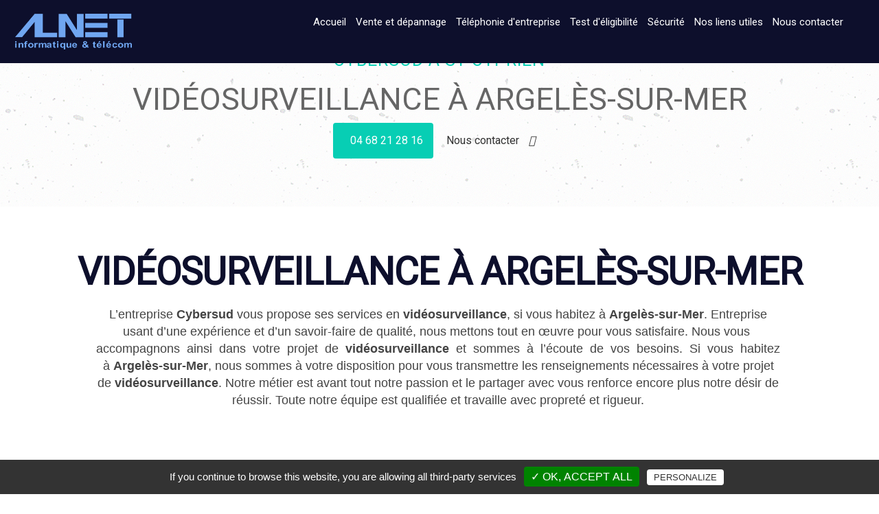

--- FILE ---
content_type: text/html; charset=UTF-8
request_url: https://cybersud.com/videosurveillance-argeles-sur-mer
body_size: 8015
content:



<!DOCTYPE HTML>
<html lang="fr" style="scroll-behavior: smooth;">
<head>
    <meta charset="utf-8">
    <meta http-equiv="X-UA-Compatible" content="IE=edge">
    <meta name="viewport" content="width=device-width, initial-scale=1">
    <meta name="author" content="Vistalid" />
    <meta name="copyright" content="Vistalid" />

    <!-- FAVICON -->
    <link rel="icon" type="image/png" href="https://cybersud.com/template/img/favicon.png" />

    <!-- META Description -->
        <meta name="keywords" centent="vidéosurveillance Argelès-sur-Mer">

    <meta name="keywords" content="voip, télécommunications, téléphonie, standard telephonique, télécom, Argelès sur mer, 66700,Saint Cyprien, informatique saint cyprien, dépannage informatique, depannage informatique argeles sur mer, dépannage informatique 66, dépannage informatique alenya, cybersud informatique, maintenance ordinateur, maintenance informatique, installation informatique, maintenance réseau, réparation sur site, sauvegarde, wifi, dépannage sur site, installation ordinateur, réseau, panne, problème" />

	<!-- TITLE -->
	<title>vidéosurveillance Argelès-sur-Mer | Cybersud</title>

	<!-- FEUILLES DE STYLE CSS -->
    <!-- BOOTSTRAP -->
<link rel="stylesheet" type="text/css" href="https://cybersud.com/includes/bootstrap/css/bootstrap.css">

<!-- BXSLIDER -->
<link href="https://cybersud.com/template/plugins/BX_Slider/jquery.bxslider.css" rel="stylesheet" />

<!-- FANCYBOX -->
<link rel="stylesheet" href="https://cybersud.com/template/plugins/Fancybox/source/jquery.fancybox.css?v=2.1.5" type="text/css" media="screen" />

<!-- FONT AWESOME -->
<link rel="stylesheet" href="//maxcdn.bootstrapcdn.com/font-awesome/4.3.0/css/font-awesome.min.css">

<link rel="stylesheet" type="text/css" href="https://cybersud.com/template/plugins/galerie/css/normalize.css" />
<link rel="stylesheet" type="text/css" href="https://cybersud.com/template/plugins/galerie/css/set2.css" />
<link rel="stylesheet" type="text/css" href="https://cybersud.com/template/plugins/galerie/css/set1.css" />
<link rel="stylesheet" type="text/css" href="https://cybersud.com/template/plugins/galerie/fonts/font-awesome-4.2.0/css/font-awesome.min.css" />
<link rel="stylesheet" href="https://cybersud.com/template/plugins/Owl/assets/owl.carousel.css">

<!-- MISE EN PAGE DU SITE -->
<link rel="stylesheet" type="text/css" href="https://cybersud.com/template/css/installation.css">
<link rel="stylesheet" type="text/css" href="https://cybersud.com/template/css/header.css">
<link rel="stylesheet" type="text/css" href="https://cybersud.com/template/css/slider.css">
<link rel="stylesheet" type="text/css" href="https://cybersud.com/template/css/galerie.css">
<link rel="stylesheet" type="text/css" href="https://cybersud.com/template/css/presentation.css">
<link rel="stylesheet" type="text/css" href="https://cybersud.com/template/css/parallax.css">
<link rel="stylesheet" type="text/css" href="https://cybersud.com/template/css/actualites.css">
<link rel="stylesheet" type="text/css" href="https://cybersud.com/template/css/services.css">
<link rel="stylesheet" type="text/css" href="https://cybersud.com/template/css/carte-coordonnees.css">
<link rel="stylesheet" type="text/css" href="https://cybersud.com/template/css/contact-form.css">
<link rel="stylesheet" type="text/css" href="https://cybersud.com/template/css/banniere.css">
<link rel="stylesheet" type="text/css" href="https://cybersud.com/template/css/partenaires.css">
<link rel="stylesheet" type="text/css" href="https://cybersud.com/template/css/article.css">
<link rel="stylesheet" type="text/css" href="https://cybersud.com/template/css/page_photos_texte_ancres.css">
<link rel="stylesheet" type="text/css" href="https://cybersud.com/template/css/page_contact.css">
<link rel="stylesheet" type="text/css" href="https://cybersud.com/template/css/colors.css">
<link rel="stylesheet" type="text/css" href="https://cybersud.com/template/css/footer.css">
<link rel="stylesheet" type="text/css" href="https://cybersud.com/template/css/seo.css">
<link rel="stylesheet" type="text/css" href="https://cybersud.com/template/css/avis.css">
<link rel="stylesheet" type="text/css" href="https://cybersud.com/template/css/mentions_legales.css">



<link rel='stylesheet prefetch' href='https://ajax.googleapis.com/ajax/libs/jqueryui/1.11.2/themes/smoothness/jquery-ui.css'>
<link rel="stylesheet" href="https://cybersud.com/template/plugins/bootstrap-submenu-2.0.4/dist/css/bootstrap-submenu.css">
    <!-- GOOGLE FONT -->

    <link href="https://fonts.googleapis.com/css?family=Roboto&display=swap" rel="stylesheet"> 
    <!-- IMPORT JAVASCRIPT -->
    <script src="https://kit.fontawesome.com/3bc4b79d5e.js"></script>

    <!-- JQUERY -->
    <script type="text/javascript" src="https://code.jquery.com/jquery-latest.min.js"></script>

    <!-- BOOTSTRAP -->
    <script type="text/javascript" src="./template/plugins/bootstrap/js/bootstrap.min.js"></script>
    
    <!-- BACKSTRETCH -->
    <script src="https://cybersud.com/template/plugins/sliderbg/jquery.backstretch.min.js" type="text/javascript"></script>
    <link href="https://unpkg.com/aos@2.3.1/dist/aos.css" rel="stylesheet">
    <script src="https://unpkg.com/aos@2.3.1/dist/aos.js"></script>

    <!-- RGPD - TARTE AU CITRON -->
    <script type="text/javascript" src="https://cybersud.com/template/plugins/tarteaucitron/tarteaucitron.js"></script>
    <script type="text/javascript">
     tarteaucitron.init({ 
    "hashtag": "#tarteaucitron", 
    "highPrivacy": false, 
    "orientation": "bottom", 
    "adblocker": false,
    "showAlertSmall": true, 
    "cookieslist": false, 
    "removeCredit": true  }) ;
    </script> 
        
    <script type="text/javascript">
    tarteaucitron.user.gtagUa = 'UA-160874520-32';
    tarteaucitron.user.gtagMore = function () { /* add here your optionnal gtag() */ };
    (tarteaucitron.job = tarteaucitron.job || []).push('gtag');
    </script>
    
</head>
<body><!-- HEADER -->


<header id="header2" class="container-fluid">

  <div class="container-fluid">

    <div class="hd col-lg-12">

      <div class="logo col-lg-2">

        <a href="https://cybersud.com"><img src="https://cybersud.com/files/logo/logo.png" title="Cybersud" alt="Cybersud"></a>

      </div>

      <div class="menu col-lg-10 col-md-12 col-sm-12 col-xs-12">

        <nav class="navbar navbar-default">
          
          <div class="navbar-header">
          
            <button type="button" class="navbar-toggle collapsed" data-toggle="collapse" data-target="#navbar" aria-expanded="false" aria-controls="navbar">
            
              <span class="sr-only">Toggle navigation</span>
              <span class="icon-bar"></span>
              <span class="icon-bar"></span>
              <span class="icon-bar"></span>

            </button>

          </div>

          <div id="navbar" class="navbar-collapse collapse">
          
            <ul class="nav navbar-nav">
              <li><a style="font-family: 'Roboto', sans-serif" class="" href="https://cybersud.com/">Accueil</a></li><li><a style="font-family: 'Roboto', sans-serif" class="" href="https://cybersud.com/vente-depannage">Vente et dépannage</a></li><li><a style="font-family: 'Roboto', sans-serif" class="" href="https://cybersud.com/telephonie-entreprise">Téléphonie d'entreprise</a></li><li><a style="font-family: 'Roboto', sans-serif" class="" href="https://cybersud.com/test-d-eligibilite">Test d'éligibilité</a></li><li><a style="font-family: 'Roboto', sans-serif" class="" href="https://cybersud.com/securite">Sécurité </a></li><li><a style="font-family: 'Roboto', sans-serif" class="" href="https://cybersud.com/nos-liens-utiles">Nos liens utiles</a></li><li><a style="font-family: 'Roboto', sans-serif" class="" href="https://cybersud.com/contact">Nous contacter</a></li>

              <li>

              <div class="social hidden-lg hidden-md hidden-sm">

              <a href=""><i class="fab fa-facebook-f"></i></a>
              <a href=""><i class="fab fa-twitter"></i></a>
              <a href=""><i class="fab fa-instagram"></i></a>

              </div>

            </li>

            </ul>

          </div>

        </nav> 

      </div>

    </div>
  
  </div>

</header>
<!-- HEADER - End -->


<!-- BANNIERE -->

<section id="page_top" class="banniere container-fluid" data-sr='enter, opacity 0.0, over 3s, wait 0.2s'  style="background: url() no-repeat center center; background-size: cover;">

  <div class="banniere-opacity-pattern col-md-12">

    <span style="font-family: 'Roboto', sans-serif">Cybersud à ST CYPRIEN</span>

    <h1 style="font-family: 'Roboto', sans-serif">vidéosurveillance à Argelès-sur-Mer</h1>

    <!-- Boutons  -->

    <div class="col-md-12">

      <div class="num" data-sr='enter, opacity 0.0, over 3s, wait 1.3s'><i class="fas fa-phone-alt" style="margin-right: 10px; color:#FFF;"></i><a style="font-family: 'Roboto', sans-serif" href="tel:04 68 21 28 16">04 68 21 28 16</a></div>

      <div class="num" data-sr='enter, opacity 0.0, over 3s, wait 1.6s'><a style="font-family: 'Roboto', sans-serif" href="https://cybersud.com/contact">Nous contacter <i class="fas fa-arrow-right" style="margin-left: 10px;"></i></a></div>

    </div>
    
    <!-- Boutons - End -->    

  </div>

</section>

<!-- BANNIERE - End -->

<!-- TEXTE -->

<section id="seo_texte" class="container-fluid">

  <div class="container">

	 <h2 style="font-family: 'Roboto', sans-serif">vidéosurveillance à Argelès-sur-Mer</h2>

	 <p style="font-family: 'Roboto', sans-serif"><p>L&rsquo;entreprise <strong>Cybersud</strong> vous propose ses services en <strong>vidéosurveillance</strong>, si vous habitez &agrave; <strong>Argelès-sur-Mer</strong>. Entreprise usant d&rsquo;une exp&eacute;rience et d&rsquo;un savoir-faire de qualit&eacute;, nous mettons tout en &oelig;uvre pour vous satisfaire. Nous vous&nbsp; accompagnons&nbsp; ainsi&nbsp; dans&nbsp; votre&nbsp; projet&nbsp; de&nbsp; <strong>vidéosurveillance</strong>&nbsp; et&nbsp; sommes&nbsp; &agrave;&nbsp; l&rsquo;&eacute;coute&nbsp; de&nbsp; vos&nbsp; besoins.&nbsp; Si&nbsp; vous&nbsp; habitez &agrave; <strong>Argelès-sur-Mer</strong>, nous sommes &agrave; votre disposition pour vous transmettre les renseignements n&eacute;cessaires &agrave; votre projet de <strong>vidéosurveillance</strong>. Notre m&eacute;tier est avant tout notre passion et le partager avec vous renforce encore plus notre d&eacute;sir de r&eacute;ussir. Toute notre &eacute;quipe est qualifi&eacute;e et travaille avec propret&eacute; et rigueur.</p>
</p>

  </div>

</section>

<!-- TEXTE - End -->

<!-- COORDONNÉES -->

<section class="container-fluid">

  <div class="coordonnees col-md-12 col-sm-12 col-xs-12">

    <div class="row-eq-height" style="justify-content: center;">

      <!-- TÉLÉPHONE -->

    

      <div class="info-box col-md-3 col-sm-12 col-xs-12">

        <div class="info-box-content col-xs-12">

          <div class="info-box-content-flex">

            <span class="border-form border-left"></span>
            <span class="border-form border-top"></span>
            <span class="border-form border-right"></span>
            <span class="border-form border-bottom"></span>    

            <img src="data:image/svg+xml;base64,
            [base64]" />

            <h2 style="font-family: 'Roboto', sans-serif">Téléphone</h2>
                
            <p style="font-family: 'Roboto', sans-serif" class="coordonnees_texte col-md-12 col-sm-12 col-xs-12">04 68 21 28 16<br></p>

          </div>

        </div>
            
      </div>

            
      <!-- TÉLÉPHONE - End -->

      <!-- ADRESSE -->

    

      <div class="info-box col-md-3 col-sm-12 col-xs-12">

        <div class="info-box-content2 col-xs-12">

          <div class="info-box-content-flex">

            <span class="border-form2 border-left"></span>
            <span class="border-form2 border-top"></span>
            <span class="border-form2 border-right"></span>
            <span class="border-form2 border-bottom"></span>

            <img src="data:image/svg+xml;base64,
            [base64]" />

            <h2 style="font-family: 'Roboto', sans-serif">Adresse</h2>
                  
            <p style="font-family: 'Roboto', sans-serif" class="coordonnees_texte col-md-12 col-sm-12 col-xs-12">13 rue du Gargal<br>66750 ST CYPRIEN</p>

          </div>

        </div>
            
      </div>
    
            
      <!-- ADRESSE - End -->

      <!-- EMAIL -->
    

      <div class="info-box col-md-3 col-sm-12 col-xs-12">

        <div class="info-box-content col-xs-12">

          <div class="info-box-content-flex">

            <span class="border-form border-left"></span>
            <span class="border-form border-top"></span>
            <span class="border-form border-right"></span>
            <span class="border-form border-bottom"></span>

            <img src="data:image/svg+xml;base64,
            [base64]" />

            <h2 style="font-family: 'Roboto', sans-serif">Email</h2>
                    
            <p style="font-family: 'Roboto', sans-serif" class="coordonnees_texte col-md-12 col-sm-12 col-xs-12">contact@alnet.fr</p>

          </div>

        </div>

      </div>

            
      <!-- EMAIL - End -->

      <!-- HORAIRES -->

          
    
      <!-- HORAIRES - End -->

    </div>

  </div>

</section>

<!-- COORDONÉES - End -->

<!-- CONTACT -->

<section class="contact-home container-fluid" style="background: url(./template/img/contact.jpg) no-repeat fixed center center; background-size: cover; position: relative;">

  <div class="rappel-opacity">

    <div class="text-content container" style="text-align: center;">

      <!-- Liens réseaux sociaux -->

      <div class="social2 hidden-sm hidden-xs">

        
  </div>

      <!-- Liens réseaux sociaux - End -->

      <span style="'.$config_name_font.'">Cybersud à ST CYPRIEN</span>

      <h2 style="'.$config_name_font.'"></h2>

      <p style="'.$config_name_font.'"></p>

    </div>

    <div class="form col-md-12">
  
      <div class="row">
    
        <div class="col-md-12">

        
        
              <form action="" method="post">

                  <div class="col-md-4 col-xs-12">
                      <input type="text" id="nom" name="nom" autocomplete="off" required="required"/>
                      <div class="bar"></div>
                      <label style="font-family: 'Roboto', sans-serif" class="label" for="nom">Nom</label>
                  </div>

                  <div class="col-md-4 col-xs-12">
                      <input type="text" id="tel" name="tel" autocomplete="off" required="required"/>
                      <div class="bar"></div>
                      <label style="font-family: 'Roboto', sans-serif" class="label" for="tel">Téléphone</label>
                  </div>

                  <div class="col-md-4 col-xs-12">
                      <input type="text" id="email" name="email" autocomplete="off" required="required"/>
                      <div class="bar"></div>
                      <label style="font-family: 'Roboto', sans-serif" class="label" for="email">Email</label>
                  </div>

                  <div class="col-md-12 col-xs-12">
                      <textarea style="font-family: 'Roboto', sans-serif" placeholder="Message" name="message" rows="7" required></textarea>
                  </div>

                  <div class="col-md-12 col-xs-12" style="display: flex">
                      <input type="checkbox" value="true" name="accept" required style="width: 20px; height: 20px;">
                      <p style="padding: 4px 0 0 10px; font-family: 'Roboto', sans-serif">En cochant cette case, j'accepte les conditions particulières ci-dessous**</p>
                  </div>
                  <div class="col-md-12 col-xs-12">
                      <div class="g-recaptcha" data-sitekey="6Le7a-IUAAAAABxTrW9-M6KoqE-lFIFeTseyV6pz"></div>
                  </div>

                  <div class="col-md-12 col-xs-12">
                      <p>** Les données personnelles communiquées sont nécessaires aux fins de vous contacter. Elles sont destinées à SARL ALNET et ses sous-traitants. Vous disposez de droits d’accès, de rectification, d’effacement, de portabilité, de limitation, d’opposition, de retrait de votre consentement à tout moment et du droit d’introduire une réclamation auprès d’une autorité de contrôle, ainsi que d’organiser le sort de vos données post-mortem. Vous pouvez exercer ces droits par voie postale à l'adresse SARL ALNET 66750 ST CYPRIEN ou par courrier électronique à l'adresse contact@alnet.fr. Un justificatif d'identité pourra vous être demandé. Nous conservons vos données pendant la période de prise de contact puis pendant la durée de prescription légale aux fins probatoire et de gestion des contentieux.</p>
                  </div>

                  <div class="bouton_form col-sm-12 col-xs-12">
                      <div class="bouton_form_content">
                          <button style="font-family: 'Roboto', sans-serif" type="submit" name="validation" value="Validation">Envoyer votre message</button>
                      </div>
                  </div>

              </form>

        
        </div>
      
      </div>

    </div>

  </div>
  
</section>

<!-- CONTACT - END -->
<!-- FOOTER -->

<!-- FOOTER -->

<footer id="footer" class="container-fluid">

  <div class="footer-bottom col-md-12">

    <span style="font-family: 'Roboto', sans-serif">@ 2O19 <a href="">VISTALID</a> - Cybersud - <a style="font-family: 'Roboto', sans-serif" href="https://cybersud.com/mentions-legales">Mentions légales</a></span>

    <a style="font-family: 'Roboto', sans-serif" class="motscles_titre" style="font-size: 15px; padding: 20px;" role="button" data-toggle="collapse" href="#collapseExample" aria-expanded="false" aria-controls="collapseExample">
      Recherches fréquentes <i class="fas fa-arrow-down" style="margin-left: 10px;"></i>
    </a>

  </div>

    <div class="collapse col-md-12" id="collapseExample">
        <div class="motscles_content col-md-12">

          <div style="font-family: 'Roboto', sans-serif" class="motscles_liste col-md-10 col-md-offset-1"><a href="https://cybersud.com/depannage-informatique-argeles-sur-mer">dépannage informatique Argelès-sur-Mer</a> <span style="padding: 0 10px">-</span> <a href="https://cybersud.com/vente-de-materiel-informatique-argeles-sur-mer">vente de matériel informatique Argelès-sur-Mer</a> <span style="padding: 0 10px">-</span> <a href="https://cybersud.com/maintenance-informatique-argeles-sur-mer">maintenance informatique Argelès-sur-Mer</a> <span style="padding: 0 10px">-</span> <a href="https://cybersud.com/telephonie-d-entreprise-argeles-sur-mer">téléphonie d'entreprise Argelès-sur-Mer</a> <span style="padding: 0 10px">-</span> <a href="https://cybersud.com/telephonie-voip-argeles-sur-mer">téléphonie voip Argelès-sur-Mer</a> <span style="padding: 0 10px">-</span> <a href="https://cybersud.com/reparation-de-materiel-informatique-argeles-sur-mer">réparation de matériel informatique Argelès-sur-Mer</a> <span style="padding: 0 10px">-</span> <a href="https://cybersud.com/videosurveillance-argeles-sur-mer">vidéosurveillance Argelès-sur-Mer</a> <span style="padding: 0 10px">-</span> <a href="https://cybersud.com/wifi-securise-argeles-sur-mer">wifi sécurisé Argelès-sur-Mer</a> <span style="padding: 0 10px">-</span> <a href="https://cybersud.com/sauvegardes-informatiques-argeles-sur-mer">sauvegardes informatiques Argelès-sur-Mer</a> <span style="padding: 0 10px">-</span> <a href="https://cybersud.com/connexions-securisees-argeles-sur-mer">connexions sécurisées Argelès-sur-Mer</a></div>

        </div>
    </div>

</footer>


<!-- FEUILLES JAVASCRIPT -->
<!-- FANCYBOX -->
<script type="text/javascript" src="https://cybersud.com/template/plugins/Fancybox/lib/jquery.mousewheel-3.0.6.pack.js"></script>
<script type="text/javascript" src="https://cybersud.com/template/plugins/Fancybox/source/jquery.fancybox.pack.js?v=2.1.5"></script>
<script type="text/javascript" src="https://cybersud.com/template/js/jquery.paroller.min.js"></script>

<script type="text/javascript" src="https://cybersud.com/template/js/animation-summer-template.js"></script>

<script type="text/javascript"  src="https://cybersud.com/template/js/fancybox-init.js"></script>

<script type="text/javascript"  src="https://cybersud.com/template/plugins/Owl/owl.carousel.js"></script>
<script type="text/javascript"  src="https://cybersud.com/template/plugins/Owl/owl.carousel.min.js"></script>


<script type="text/javascript"  src="https://cybersud.com/template/plugins/Uikit/js/uikit.min.js"></script>
<script type="text/javascript"  src="https://cybersud.com/template/plugins/Uikit/js/components/slideset.js"></script>

<!-- BOOSTRAP HOVER DROPDOWN -->
<script type="text/javascript"  src="https://cybersud.com/template/plugins/bootstrap-hover-dropdown/bootstrap-hover-dropdown.js"></script>
</body>

</html>

<!-- FOOTER - End -->

<!-- SCRIPTS -->

<script src="https://www.google.com/recaptcha/api.js" async defer></script>



--- FILE ---
content_type: text/html; charset=utf-8
request_url: https://www.google.com/recaptcha/api2/anchor?ar=1&k=6Le7a-IUAAAAABxTrW9-M6KoqE-lFIFeTseyV6pz&co=aHR0cHM6Ly9jeWJlcnN1ZC5jb206NDQz&hl=en&v=PoyoqOPhxBO7pBk68S4YbpHZ&size=normal&anchor-ms=20000&execute-ms=30000&cb=w8vgjy66awnl
body_size: 49264
content:
<!DOCTYPE HTML><html dir="ltr" lang="en"><head><meta http-equiv="Content-Type" content="text/html; charset=UTF-8">
<meta http-equiv="X-UA-Compatible" content="IE=edge">
<title>reCAPTCHA</title>
<style type="text/css">
/* cyrillic-ext */
@font-face {
  font-family: 'Roboto';
  font-style: normal;
  font-weight: 400;
  font-stretch: 100%;
  src: url(//fonts.gstatic.com/s/roboto/v48/KFO7CnqEu92Fr1ME7kSn66aGLdTylUAMa3GUBHMdazTgWw.woff2) format('woff2');
  unicode-range: U+0460-052F, U+1C80-1C8A, U+20B4, U+2DE0-2DFF, U+A640-A69F, U+FE2E-FE2F;
}
/* cyrillic */
@font-face {
  font-family: 'Roboto';
  font-style: normal;
  font-weight: 400;
  font-stretch: 100%;
  src: url(//fonts.gstatic.com/s/roboto/v48/KFO7CnqEu92Fr1ME7kSn66aGLdTylUAMa3iUBHMdazTgWw.woff2) format('woff2');
  unicode-range: U+0301, U+0400-045F, U+0490-0491, U+04B0-04B1, U+2116;
}
/* greek-ext */
@font-face {
  font-family: 'Roboto';
  font-style: normal;
  font-weight: 400;
  font-stretch: 100%;
  src: url(//fonts.gstatic.com/s/roboto/v48/KFO7CnqEu92Fr1ME7kSn66aGLdTylUAMa3CUBHMdazTgWw.woff2) format('woff2');
  unicode-range: U+1F00-1FFF;
}
/* greek */
@font-face {
  font-family: 'Roboto';
  font-style: normal;
  font-weight: 400;
  font-stretch: 100%;
  src: url(//fonts.gstatic.com/s/roboto/v48/KFO7CnqEu92Fr1ME7kSn66aGLdTylUAMa3-UBHMdazTgWw.woff2) format('woff2');
  unicode-range: U+0370-0377, U+037A-037F, U+0384-038A, U+038C, U+038E-03A1, U+03A3-03FF;
}
/* math */
@font-face {
  font-family: 'Roboto';
  font-style: normal;
  font-weight: 400;
  font-stretch: 100%;
  src: url(//fonts.gstatic.com/s/roboto/v48/KFO7CnqEu92Fr1ME7kSn66aGLdTylUAMawCUBHMdazTgWw.woff2) format('woff2');
  unicode-range: U+0302-0303, U+0305, U+0307-0308, U+0310, U+0312, U+0315, U+031A, U+0326-0327, U+032C, U+032F-0330, U+0332-0333, U+0338, U+033A, U+0346, U+034D, U+0391-03A1, U+03A3-03A9, U+03B1-03C9, U+03D1, U+03D5-03D6, U+03F0-03F1, U+03F4-03F5, U+2016-2017, U+2034-2038, U+203C, U+2040, U+2043, U+2047, U+2050, U+2057, U+205F, U+2070-2071, U+2074-208E, U+2090-209C, U+20D0-20DC, U+20E1, U+20E5-20EF, U+2100-2112, U+2114-2115, U+2117-2121, U+2123-214F, U+2190, U+2192, U+2194-21AE, U+21B0-21E5, U+21F1-21F2, U+21F4-2211, U+2213-2214, U+2216-22FF, U+2308-230B, U+2310, U+2319, U+231C-2321, U+2336-237A, U+237C, U+2395, U+239B-23B7, U+23D0, U+23DC-23E1, U+2474-2475, U+25AF, U+25B3, U+25B7, U+25BD, U+25C1, U+25CA, U+25CC, U+25FB, U+266D-266F, U+27C0-27FF, U+2900-2AFF, U+2B0E-2B11, U+2B30-2B4C, U+2BFE, U+3030, U+FF5B, U+FF5D, U+1D400-1D7FF, U+1EE00-1EEFF;
}
/* symbols */
@font-face {
  font-family: 'Roboto';
  font-style: normal;
  font-weight: 400;
  font-stretch: 100%;
  src: url(//fonts.gstatic.com/s/roboto/v48/KFO7CnqEu92Fr1ME7kSn66aGLdTylUAMaxKUBHMdazTgWw.woff2) format('woff2');
  unicode-range: U+0001-000C, U+000E-001F, U+007F-009F, U+20DD-20E0, U+20E2-20E4, U+2150-218F, U+2190, U+2192, U+2194-2199, U+21AF, U+21E6-21F0, U+21F3, U+2218-2219, U+2299, U+22C4-22C6, U+2300-243F, U+2440-244A, U+2460-24FF, U+25A0-27BF, U+2800-28FF, U+2921-2922, U+2981, U+29BF, U+29EB, U+2B00-2BFF, U+4DC0-4DFF, U+FFF9-FFFB, U+10140-1018E, U+10190-1019C, U+101A0, U+101D0-101FD, U+102E0-102FB, U+10E60-10E7E, U+1D2C0-1D2D3, U+1D2E0-1D37F, U+1F000-1F0FF, U+1F100-1F1AD, U+1F1E6-1F1FF, U+1F30D-1F30F, U+1F315, U+1F31C, U+1F31E, U+1F320-1F32C, U+1F336, U+1F378, U+1F37D, U+1F382, U+1F393-1F39F, U+1F3A7-1F3A8, U+1F3AC-1F3AF, U+1F3C2, U+1F3C4-1F3C6, U+1F3CA-1F3CE, U+1F3D4-1F3E0, U+1F3ED, U+1F3F1-1F3F3, U+1F3F5-1F3F7, U+1F408, U+1F415, U+1F41F, U+1F426, U+1F43F, U+1F441-1F442, U+1F444, U+1F446-1F449, U+1F44C-1F44E, U+1F453, U+1F46A, U+1F47D, U+1F4A3, U+1F4B0, U+1F4B3, U+1F4B9, U+1F4BB, U+1F4BF, U+1F4C8-1F4CB, U+1F4D6, U+1F4DA, U+1F4DF, U+1F4E3-1F4E6, U+1F4EA-1F4ED, U+1F4F7, U+1F4F9-1F4FB, U+1F4FD-1F4FE, U+1F503, U+1F507-1F50B, U+1F50D, U+1F512-1F513, U+1F53E-1F54A, U+1F54F-1F5FA, U+1F610, U+1F650-1F67F, U+1F687, U+1F68D, U+1F691, U+1F694, U+1F698, U+1F6AD, U+1F6B2, U+1F6B9-1F6BA, U+1F6BC, U+1F6C6-1F6CF, U+1F6D3-1F6D7, U+1F6E0-1F6EA, U+1F6F0-1F6F3, U+1F6F7-1F6FC, U+1F700-1F7FF, U+1F800-1F80B, U+1F810-1F847, U+1F850-1F859, U+1F860-1F887, U+1F890-1F8AD, U+1F8B0-1F8BB, U+1F8C0-1F8C1, U+1F900-1F90B, U+1F93B, U+1F946, U+1F984, U+1F996, U+1F9E9, U+1FA00-1FA6F, U+1FA70-1FA7C, U+1FA80-1FA89, U+1FA8F-1FAC6, U+1FACE-1FADC, U+1FADF-1FAE9, U+1FAF0-1FAF8, U+1FB00-1FBFF;
}
/* vietnamese */
@font-face {
  font-family: 'Roboto';
  font-style: normal;
  font-weight: 400;
  font-stretch: 100%;
  src: url(//fonts.gstatic.com/s/roboto/v48/KFO7CnqEu92Fr1ME7kSn66aGLdTylUAMa3OUBHMdazTgWw.woff2) format('woff2');
  unicode-range: U+0102-0103, U+0110-0111, U+0128-0129, U+0168-0169, U+01A0-01A1, U+01AF-01B0, U+0300-0301, U+0303-0304, U+0308-0309, U+0323, U+0329, U+1EA0-1EF9, U+20AB;
}
/* latin-ext */
@font-face {
  font-family: 'Roboto';
  font-style: normal;
  font-weight: 400;
  font-stretch: 100%;
  src: url(//fonts.gstatic.com/s/roboto/v48/KFO7CnqEu92Fr1ME7kSn66aGLdTylUAMa3KUBHMdazTgWw.woff2) format('woff2');
  unicode-range: U+0100-02BA, U+02BD-02C5, U+02C7-02CC, U+02CE-02D7, U+02DD-02FF, U+0304, U+0308, U+0329, U+1D00-1DBF, U+1E00-1E9F, U+1EF2-1EFF, U+2020, U+20A0-20AB, U+20AD-20C0, U+2113, U+2C60-2C7F, U+A720-A7FF;
}
/* latin */
@font-face {
  font-family: 'Roboto';
  font-style: normal;
  font-weight: 400;
  font-stretch: 100%;
  src: url(//fonts.gstatic.com/s/roboto/v48/KFO7CnqEu92Fr1ME7kSn66aGLdTylUAMa3yUBHMdazQ.woff2) format('woff2');
  unicode-range: U+0000-00FF, U+0131, U+0152-0153, U+02BB-02BC, U+02C6, U+02DA, U+02DC, U+0304, U+0308, U+0329, U+2000-206F, U+20AC, U+2122, U+2191, U+2193, U+2212, U+2215, U+FEFF, U+FFFD;
}
/* cyrillic-ext */
@font-face {
  font-family: 'Roboto';
  font-style: normal;
  font-weight: 500;
  font-stretch: 100%;
  src: url(//fonts.gstatic.com/s/roboto/v48/KFO7CnqEu92Fr1ME7kSn66aGLdTylUAMa3GUBHMdazTgWw.woff2) format('woff2');
  unicode-range: U+0460-052F, U+1C80-1C8A, U+20B4, U+2DE0-2DFF, U+A640-A69F, U+FE2E-FE2F;
}
/* cyrillic */
@font-face {
  font-family: 'Roboto';
  font-style: normal;
  font-weight: 500;
  font-stretch: 100%;
  src: url(//fonts.gstatic.com/s/roboto/v48/KFO7CnqEu92Fr1ME7kSn66aGLdTylUAMa3iUBHMdazTgWw.woff2) format('woff2');
  unicode-range: U+0301, U+0400-045F, U+0490-0491, U+04B0-04B1, U+2116;
}
/* greek-ext */
@font-face {
  font-family: 'Roboto';
  font-style: normal;
  font-weight: 500;
  font-stretch: 100%;
  src: url(//fonts.gstatic.com/s/roboto/v48/KFO7CnqEu92Fr1ME7kSn66aGLdTylUAMa3CUBHMdazTgWw.woff2) format('woff2');
  unicode-range: U+1F00-1FFF;
}
/* greek */
@font-face {
  font-family: 'Roboto';
  font-style: normal;
  font-weight: 500;
  font-stretch: 100%;
  src: url(//fonts.gstatic.com/s/roboto/v48/KFO7CnqEu92Fr1ME7kSn66aGLdTylUAMa3-UBHMdazTgWw.woff2) format('woff2');
  unicode-range: U+0370-0377, U+037A-037F, U+0384-038A, U+038C, U+038E-03A1, U+03A3-03FF;
}
/* math */
@font-face {
  font-family: 'Roboto';
  font-style: normal;
  font-weight: 500;
  font-stretch: 100%;
  src: url(//fonts.gstatic.com/s/roboto/v48/KFO7CnqEu92Fr1ME7kSn66aGLdTylUAMawCUBHMdazTgWw.woff2) format('woff2');
  unicode-range: U+0302-0303, U+0305, U+0307-0308, U+0310, U+0312, U+0315, U+031A, U+0326-0327, U+032C, U+032F-0330, U+0332-0333, U+0338, U+033A, U+0346, U+034D, U+0391-03A1, U+03A3-03A9, U+03B1-03C9, U+03D1, U+03D5-03D6, U+03F0-03F1, U+03F4-03F5, U+2016-2017, U+2034-2038, U+203C, U+2040, U+2043, U+2047, U+2050, U+2057, U+205F, U+2070-2071, U+2074-208E, U+2090-209C, U+20D0-20DC, U+20E1, U+20E5-20EF, U+2100-2112, U+2114-2115, U+2117-2121, U+2123-214F, U+2190, U+2192, U+2194-21AE, U+21B0-21E5, U+21F1-21F2, U+21F4-2211, U+2213-2214, U+2216-22FF, U+2308-230B, U+2310, U+2319, U+231C-2321, U+2336-237A, U+237C, U+2395, U+239B-23B7, U+23D0, U+23DC-23E1, U+2474-2475, U+25AF, U+25B3, U+25B7, U+25BD, U+25C1, U+25CA, U+25CC, U+25FB, U+266D-266F, U+27C0-27FF, U+2900-2AFF, U+2B0E-2B11, U+2B30-2B4C, U+2BFE, U+3030, U+FF5B, U+FF5D, U+1D400-1D7FF, U+1EE00-1EEFF;
}
/* symbols */
@font-face {
  font-family: 'Roboto';
  font-style: normal;
  font-weight: 500;
  font-stretch: 100%;
  src: url(//fonts.gstatic.com/s/roboto/v48/KFO7CnqEu92Fr1ME7kSn66aGLdTylUAMaxKUBHMdazTgWw.woff2) format('woff2');
  unicode-range: U+0001-000C, U+000E-001F, U+007F-009F, U+20DD-20E0, U+20E2-20E4, U+2150-218F, U+2190, U+2192, U+2194-2199, U+21AF, U+21E6-21F0, U+21F3, U+2218-2219, U+2299, U+22C4-22C6, U+2300-243F, U+2440-244A, U+2460-24FF, U+25A0-27BF, U+2800-28FF, U+2921-2922, U+2981, U+29BF, U+29EB, U+2B00-2BFF, U+4DC0-4DFF, U+FFF9-FFFB, U+10140-1018E, U+10190-1019C, U+101A0, U+101D0-101FD, U+102E0-102FB, U+10E60-10E7E, U+1D2C0-1D2D3, U+1D2E0-1D37F, U+1F000-1F0FF, U+1F100-1F1AD, U+1F1E6-1F1FF, U+1F30D-1F30F, U+1F315, U+1F31C, U+1F31E, U+1F320-1F32C, U+1F336, U+1F378, U+1F37D, U+1F382, U+1F393-1F39F, U+1F3A7-1F3A8, U+1F3AC-1F3AF, U+1F3C2, U+1F3C4-1F3C6, U+1F3CA-1F3CE, U+1F3D4-1F3E0, U+1F3ED, U+1F3F1-1F3F3, U+1F3F5-1F3F7, U+1F408, U+1F415, U+1F41F, U+1F426, U+1F43F, U+1F441-1F442, U+1F444, U+1F446-1F449, U+1F44C-1F44E, U+1F453, U+1F46A, U+1F47D, U+1F4A3, U+1F4B0, U+1F4B3, U+1F4B9, U+1F4BB, U+1F4BF, U+1F4C8-1F4CB, U+1F4D6, U+1F4DA, U+1F4DF, U+1F4E3-1F4E6, U+1F4EA-1F4ED, U+1F4F7, U+1F4F9-1F4FB, U+1F4FD-1F4FE, U+1F503, U+1F507-1F50B, U+1F50D, U+1F512-1F513, U+1F53E-1F54A, U+1F54F-1F5FA, U+1F610, U+1F650-1F67F, U+1F687, U+1F68D, U+1F691, U+1F694, U+1F698, U+1F6AD, U+1F6B2, U+1F6B9-1F6BA, U+1F6BC, U+1F6C6-1F6CF, U+1F6D3-1F6D7, U+1F6E0-1F6EA, U+1F6F0-1F6F3, U+1F6F7-1F6FC, U+1F700-1F7FF, U+1F800-1F80B, U+1F810-1F847, U+1F850-1F859, U+1F860-1F887, U+1F890-1F8AD, U+1F8B0-1F8BB, U+1F8C0-1F8C1, U+1F900-1F90B, U+1F93B, U+1F946, U+1F984, U+1F996, U+1F9E9, U+1FA00-1FA6F, U+1FA70-1FA7C, U+1FA80-1FA89, U+1FA8F-1FAC6, U+1FACE-1FADC, U+1FADF-1FAE9, U+1FAF0-1FAF8, U+1FB00-1FBFF;
}
/* vietnamese */
@font-face {
  font-family: 'Roboto';
  font-style: normal;
  font-weight: 500;
  font-stretch: 100%;
  src: url(//fonts.gstatic.com/s/roboto/v48/KFO7CnqEu92Fr1ME7kSn66aGLdTylUAMa3OUBHMdazTgWw.woff2) format('woff2');
  unicode-range: U+0102-0103, U+0110-0111, U+0128-0129, U+0168-0169, U+01A0-01A1, U+01AF-01B0, U+0300-0301, U+0303-0304, U+0308-0309, U+0323, U+0329, U+1EA0-1EF9, U+20AB;
}
/* latin-ext */
@font-face {
  font-family: 'Roboto';
  font-style: normal;
  font-weight: 500;
  font-stretch: 100%;
  src: url(//fonts.gstatic.com/s/roboto/v48/KFO7CnqEu92Fr1ME7kSn66aGLdTylUAMa3KUBHMdazTgWw.woff2) format('woff2');
  unicode-range: U+0100-02BA, U+02BD-02C5, U+02C7-02CC, U+02CE-02D7, U+02DD-02FF, U+0304, U+0308, U+0329, U+1D00-1DBF, U+1E00-1E9F, U+1EF2-1EFF, U+2020, U+20A0-20AB, U+20AD-20C0, U+2113, U+2C60-2C7F, U+A720-A7FF;
}
/* latin */
@font-face {
  font-family: 'Roboto';
  font-style: normal;
  font-weight: 500;
  font-stretch: 100%;
  src: url(//fonts.gstatic.com/s/roboto/v48/KFO7CnqEu92Fr1ME7kSn66aGLdTylUAMa3yUBHMdazQ.woff2) format('woff2');
  unicode-range: U+0000-00FF, U+0131, U+0152-0153, U+02BB-02BC, U+02C6, U+02DA, U+02DC, U+0304, U+0308, U+0329, U+2000-206F, U+20AC, U+2122, U+2191, U+2193, U+2212, U+2215, U+FEFF, U+FFFD;
}
/* cyrillic-ext */
@font-face {
  font-family: 'Roboto';
  font-style: normal;
  font-weight: 900;
  font-stretch: 100%;
  src: url(//fonts.gstatic.com/s/roboto/v48/KFO7CnqEu92Fr1ME7kSn66aGLdTylUAMa3GUBHMdazTgWw.woff2) format('woff2');
  unicode-range: U+0460-052F, U+1C80-1C8A, U+20B4, U+2DE0-2DFF, U+A640-A69F, U+FE2E-FE2F;
}
/* cyrillic */
@font-face {
  font-family: 'Roboto';
  font-style: normal;
  font-weight: 900;
  font-stretch: 100%;
  src: url(//fonts.gstatic.com/s/roboto/v48/KFO7CnqEu92Fr1ME7kSn66aGLdTylUAMa3iUBHMdazTgWw.woff2) format('woff2');
  unicode-range: U+0301, U+0400-045F, U+0490-0491, U+04B0-04B1, U+2116;
}
/* greek-ext */
@font-face {
  font-family: 'Roboto';
  font-style: normal;
  font-weight: 900;
  font-stretch: 100%;
  src: url(//fonts.gstatic.com/s/roboto/v48/KFO7CnqEu92Fr1ME7kSn66aGLdTylUAMa3CUBHMdazTgWw.woff2) format('woff2');
  unicode-range: U+1F00-1FFF;
}
/* greek */
@font-face {
  font-family: 'Roboto';
  font-style: normal;
  font-weight: 900;
  font-stretch: 100%;
  src: url(//fonts.gstatic.com/s/roboto/v48/KFO7CnqEu92Fr1ME7kSn66aGLdTylUAMa3-UBHMdazTgWw.woff2) format('woff2');
  unicode-range: U+0370-0377, U+037A-037F, U+0384-038A, U+038C, U+038E-03A1, U+03A3-03FF;
}
/* math */
@font-face {
  font-family: 'Roboto';
  font-style: normal;
  font-weight: 900;
  font-stretch: 100%;
  src: url(//fonts.gstatic.com/s/roboto/v48/KFO7CnqEu92Fr1ME7kSn66aGLdTylUAMawCUBHMdazTgWw.woff2) format('woff2');
  unicode-range: U+0302-0303, U+0305, U+0307-0308, U+0310, U+0312, U+0315, U+031A, U+0326-0327, U+032C, U+032F-0330, U+0332-0333, U+0338, U+033A, U+0346, U+034D, U+0391-03A1, U+03A3-03A9, U+03B1-03C9, U+03D1, U+03D5-03D6, U+03F0-03F1, U+03F4-03F5, U+2016-2017, U+2034-2038, U+203C, U+2040, U+2043, U+2047, U+2050, U+2057, U+205F, U+2070-2071, U+2074-208E, U+2090-209C, U+20D0-20DC, U+20E1, U+20E5-20EF, U+2100-2112, U+2114-2115, U+2117-2121, U+2123-214F, U+2190, U+2192, U+2194-21AE, U+21B0-21E5, U+21F1-21F2, U+21F4-2211, U+2213-2214, U+2216-22FF, U+2308-230B, U+2310, U+2319, U+231C-2321, U+2336-237A, U+237C, U+2395, U+239B-23B7, U+23D0, U+23DC-23E1, U+2474-2475, U+25AF, U+25B3, U+25B7, U+25BD, U+25C1, U+25CA, U+25CC, U+25FB, U+266D-266F, U+27C0-27FF, U+2900-2AFF, U+2B0E-2B11, U+2B30-2B4C, U+2BFE, U+3030, U+FF5B, U+FF5D, U+1D400-1D7FF, U+1EE00-1EEFF;
}
/* symbols */
@font-face {
  font-family: 'Roboto';
  font-style: normal;
  font-weight: 900;
  font-stretch: 100%;
  src: url(//fonts.gstatic.com/s/roboto/v48/KFO7CnqEu92Fr1ME7kSn66aGLdTylUAMaxKUBHMdazTgWw.woff2) format('woff2');
  unicode-range: U+0001-000C, U+000E-001F, U+007F-009F, U+20DD-20E0, U+20E2-20E4, U+2150-218F, U+2190, U+2192, U+2194-2199, U+21AF, U+21E6-21F0, U+21F3, U+2218-2219, U+2299, U+22C4-22C6, U+2300-243F, U+2440-244A, U+2460-24FF, U+25A0-27BF, U+2800-28FF, U+2921-2922, U+2981, U+29BF, U+29EB, U+2B00-2BFF, U+4DC0-4DFF, U+FFF9-FFFB, U+10140-1018E, U+10190-1019C, U+101A0, U+101D0-101FD, U+102E0-102FB, U+10E60-10E7E, U+1D2C0-1D2D3, U+1D2E0-1D37F, U+1F000-1F0FF, U+1F100-1F1AD, U+1F1E6-1F1FF, U+1F30D-1F30F, U+1F315, U+1F31C, U+1F31E, U+1F320-1F32C, U+1F336, U+1F378, U+1F37D, U+1F382, U+1F393-1F39F, U+1F3A7-1F3A8, U+1F3AC-1F3AF, U+1F3C2, U+1F3C4-1F3C6, U+1F3CA-1F3CE, U+1F3D4-1F3E0, U+1F3ED, U+1F3F1-1F3F3, U+1F3F5-1F3F7, U+1F408, U+1F415, U+1F41F, U+1F426, U+1F43F, U+1F441-1F442, U+1F444, U+1F446-1F449, U+1F44C-1F44E, U+1F453, U+1F46A, U+1F47D, U+1F4A3, U+1F4B0, U+1F4B3, U+1F4B9, U+1F4BB, U+1F4BF, U+1F4C8-1F4CB, U+1F4D6, U+1F4DA, U+1F4DF, U+1F4E3-1F4E6, U+1F4EA-1F4ED, U+1F4F7, U+1F4F9-1F4FB, U+1F4FD-1F4FE, U+1F503, U+1F507-1F50B, U+1F50D, U+1F512-1F513, U+1F53E-1F54A, U+1F54F-1F5FA, U+1F610, U+1F650-1F67F, U+1F687, U+1F68D, U+1F691, U+1F694, U+1F698, U+1F6AD, U+1F6B2, U+1F6B9-1F6BA, U+1F6BC, U+1F6C6-1F6CF, U+1F6D3-1F6D7, U+1F6E0-1F6EA, U+1F6F0-1F6F3, U+1F6F7-1F6FC, U+1F700-1F7FF, U+1F800-1F80B, U+1F810-1F847, U+1F850-1F859, U+1F860-1F887, U+1F890-1F8AD, U+1F8B0-1F8BB, U+1F8C0-1F8C1, U+1F900-1F90B, U+1F93B, U+1F946, U+1F984, U+1F996, U+1F9E9, U+1FA00-1FA6F, U+1FA70-1FA7C, U+1FA80-1FA89, U+1FA8F-1FAC6, U+1FACE-1FADC, U+1FADF-1FAE9, U+1FAF0-1FAF8, U+1FB00-1FBFF;
}
/* vietnamese */
@font-face {
  font-family: 'Roboto';
  font-style: normal;
  font-weight: 900;
  font-stretch: 100%;
  src: url(//fonts.gstatic.com/s/roboto/v48/KFO7CnqEu92Fr1ME7kSn66aGLdTylUAMa3OUBHMdazTgWw.woff2) format('woff2');
  unicode-range: U+0102-0103, U+0110-0111, U+0128-0129, U+0168-0169, U+01A0-01A1, U+01AF-01B0, U+0300-0301, U+0303-0304, U+0308-0309, U+0323, U+0329, U+1EA0-1EF9, U+20AB;
}
/* latin-ext */
@font-face {
  font-family: 'Roboto';
  font-style: normal;
  font-weight: 900;
  font-stretch: 100%;
  src: url(//fonts.gstatic.com/s/roboto/v48/KFO7CnqEu92Fr1ME7kSn66aGLdTylUAMa3KUBHMdazTgWw.woff2) format('woff2');
  unicode-range: U+0100-02BA, U+02BD-02C5, U+02C7-02CC, U+02CE-02D7, U+02DD-02FF, U+0304, U+0308, U+0329, U+1D00-1DBF, U+1E00-1E9F, U+1EF2-1EFF, U+2020, U+20A0-20AB, U+20AD-20C0, U+2113, U+2C60-2C7F, U+A720-A7FF;
}
/* latin */
@font-face {
  font-family: 'Roboto';
  font-style: normal;
  font-weight: 900;
  font-stretch: 100%;
  src: url(//fonts.gstatic.com/s/roboto/v48/KFO7CnqEu92Fr1ME7kSn66aGLdTylUAMa3yUBHMdazQ.woff2) format('woff2');
  unicode-range: U+0000-00FF, U+0131, U+0152-0153, U+02BB-02BC, U+02C6, U+02DA, U+02DC, U+0304, U+0308, U+0329, U+2000-206F, U+20AC, U+2122, U+2191, U+2193, U+2212, U+2215, U+FEFF, U+FFFD;
}

</style>
<link rel="stylesheet" type="text/css" href="https://www.gstatic.com/recaptcha/releases/PoyoqOPhxBO7pBk68S4YbpHZ/styles__ltr.css">
<script nonce="Fmdur98VG-Fk0opn_Tly4g" type="text/javascript">window['__recaptcha_api'] = 'https://www.google.com/recaptcha/api2/';</script>
<script type="text/javascript" src="https://www.gstatic.com/recaptcha/releases/PoyoqOPhxBO7pBk68S4YbpHZ/recaptcha__en.js" nonce="Fmdur98VG-Fk0opn_Tly4g">
      
    </script></head>
<body><div id="rc-anchor-alert" class="rc-anchor-alert"></div>
<input type="hidden" id="recaptcha-token" value="[base64]">
<script type="text/javascript" nonce="Fmdur98VG-Fk0opn_Tly4g">
      recaptcha.anchor.Main.init("[\x22ainput\x22,[\x22bgdata\x22,\x22\x22,\[base64]/[base64]/UltIKytdPWE6KGE8MjA0OD9SW0grK109YT4+NnwxOTI6KChhJjY0NTEyKT09NTUyOTYmJnErMTxoLmxlbmd0aCYmKGguY2hhckNvZGVBdChxKzEpJjY0NTEyKT09NTYzMjA/[base64]/MjU1OlI/[base64]/[base64]/[base64]/[base64]/[base64]/[base64]/[base64]/[base64]/[base64]/[base64]\x22,\[base64]\\u003d\x22,\x22wrITw5FBw6PDkn/[base64]/DqMKJw7PDtgjCh8KCw5rCqFrDqsKewr8VTVdjOE4mwpnDn8O3awvDuhETa8O8w69qw5kQw6dRCmnCh8OZEU7CrMKBDMO9w7bDvRJIw7/CrF9lwqZhwqnDqxfDjsOBwqFEGcKtwrvDrcOZw63CjMKhwopXFwXDsBl8a8O+wpHCucK4w6PDtcKuw6jCh8KnB8OaSG/CiMOkwqw/MUZ8AsOfIH/Cp8KewpLCi8OFccKjwrvDhm/DkMKGwqXDjld2w7jChsK7MsOdDMOWVFlaCMKnXQdvJh3Cv3V9w6FgPwlBMcOIw4/DoUnDu1TDpsOzGMOGWcOWwqfCtMKKwp3CkCczw4hKw70STGccwojDp8KrN3QjSsOdwrVjQcKnwq7CrzDDlsKjBcKTeMKPQMKLWcKjw4xXwrJfw48Pw64LwosLeTTDuRfCg1ZFw7Atw5oWPC/Cn8K7woLCrsOGL3TDqTvDpcKlwrjChzhVw7rDoMKAK8Kdd8OkwqzDpVB2wpfCqDLDtsOSwpTCnsKeFMKyBy01w5DCp3tIwog0wpVWO2BWbHPDgsOBwrRBdDZLw6/CgjXDijDDqDwmPm5ULQAswqR0w4fCucOCwp3Cn8KVX8Olw5cjwp0fwrESwq3DksOJwqPDlsKhPsKsIDs1d35KX8OXw61fw7Mfwrc6wrDCtiw+bG9ud8KLC8KBSlzCuMOYYG5dwrXCocOHwpPCjHHDlVfCrsOxwpvCscKbw5M/wp/[base64]/[base64]/CsgDCm8OxasK5wqsaWgzDl8KRPEMmw63CjsKrw5zCkMKRVsOgwrNpGmfDqsO2QHMAw4TCslrDlMKzw5fDm07DokPCuMKfbGNiCcKnw65RKhTDiMKqwpwKNlvDqcKRRsKAJDBsLsKNWRQCPsKfRsK9P38yVMK6w5rDrsKRDsKNQzUvw6bDtisNw7/CpwnDmcKPw48ACADClsKbd8K3IsOURsK6LRFiw5Abw6DCswHDqMOgNizDsMKywqvChMKGHcKWOnggOMKzw5DDgysuaF8LwqjDiMOHOMKUMGMmLMOawr3DtsOVw7xDw5TDh8K/EDbDm188fwwLQsOiw5B4wrnDpnTDhMKsBcOOY8O1fnlXwr5rTzx2XHd+wpwow5PDlsKqHMKpwqPDgG3Co8OwCMOWw753w4EZw74uS0FoYTzDuQFaSsKcwod6UB7DocOBW0Nmw51xc8O4CcO2ZXcYw4UTB8Oww7HCsMKyWQrCqcOqKmkVw6RyVRpfWMKFwq/Cu0l7OcOSw7jCusKQwqTDpzvCusOlw5zDusOuc8O3wr7DjcOGMsKlwq7DrsO/w74Xe8Ohw7Y9w4rCli5kw6oMw5kwwpMkYCnCmyQFw602M8OyeMOYQMKtw45cF8OGeMKKw5vDncOtecOew5jCuzdqLRnCsCrDoBTDlcOGwocLwr91wqw9E8Oqwo5iw7IQFXbCiMKjwp/CpcOgw4TDsMO/w7PCmnPCu8KXw5VJw4k3w7PCi3HCrTHChQcPcMOYw7dnw7HDtxXDomzClxwqN0nDm0TDqyQCw5MfaG3CtsO0w4HDvcO/[base64]/RCHDkATCgxtiwoTDl8KVXcOIw4ZUw4TCisKECFwWNcO1w7nCnMKpZ8O9eRjDvG8DQ8Krw63CsgBtw54iwp0AcXDDocOzcijDj1pXXMOVw68gZmbCpH/DvsKVw6HDqijCtsKBw6RGwo7DlyBXKkoHNQVmw7Utw4nCrzrCrSjDnGJGw6tMBmIuOzDDpsOYHcOaw5sgFChaQxXDtcKdb2pPe2I9T8OGUMKlDSJWSCTCkMOpa8KhLH1zShp2dQgiwp/Dvh1YB8KewoDCoQ3CgCBnw60swoUvMRcpw7fChHHCs17DssKyw7t4w6Yue8OXw7EjwpfCr8KNEXPDoMOdZ8KLEsOuw4/Di8Onw6nCgRHDkh8gJyLCohdRBGHClMOew5oewoTDvcKHwrzDuQYCwo4YGF7DgQF+wrvCoTDClmJ9w6LCtXnDsj/DmcKfwr0EXsOsasK+wonDiMKabz4Cw5bDmsKvIBUMXsOhRyvDrwQyw7nDhEx8Y8KewrlwMmnDm3JVwo7DncOXwphcw61kwrPCoMOmwoJmVHvCqiE9wphQwoPDt8OwKcKuwrvDvcKmLE9Bw5J7R8K7AC/[base64]/CswkmwozDgcOwB8KzwrYbZcOKOcKsP8KpdMOzw4LCq3XDqMOyHMKhdSPCsSnDll4Hwq1Yw6bCrXnCrlHCoMKacsOyagzDvsO5IMOKVcOcKQrCusOawpDDh3NpLsOUFsO/w6DDnTbDlcO6wrDCq8KXXMKnw4nCucO1w4rDsTcGOsKRcMK7GzxBH8O5WgLCjjrClMKXIcKOesKKw63Cq8KtGHfCp8KjwpHDiCcbwq/DrlY9Y8KDWCBJw47Dgy3Dr8Oxw4jCgsK9wrUVNMOkw6XCg8KRFcO+woQywq7DrsKvwqjCo8KHEUY7wp9IUFPDrlLCkm/[base64]/DqjHCqMKXYXfChcKaUV/[base64]/DnlTCrRl4wqzCnsKKDsO1QHwSw7BSwq/CgEg1bEZfPgR7w4fDnMKWJcKJwozDjMKec1gNAWx3MGDCpgbDhsO5Km/CisOXS8KzT8KjwpofwqEqw5HDvG07McOfwrwqVsO+w53CnMORG8ODdD7ClcKIKSPCs8OkEsO0w4nDj0fCiMOTw7/DiF/ChgnCpFvDrwoqwrY6w5sCVcKvwrwPBStRwovClXDDi8OodMOtNl3DicKaw53CukwowqEoW8Oyw4U5w4Z4GMKrQcOgwo5fPU4lBMORwp1jbcKBw4bCisKDAsO5OcOKwofDskA2JxAqwpVxFnrDtj/DmDJMwrrDh25sW8Omw5jDgMOXwpxPw5vCm2wAEsKMV8KawpxEw5TDlsOMwrrDucKWw4LCscK9TkHCi0ZaeMKXPXordMKUGMKJwrrCgMOLRRTDsl7DlwPClD1vwpRvw7M1JMOuwpTDg25NGHZmw6UGNjpfwrzCrW1Dw74vw7ZnwphTXsKcXnZswozCsm/DnsO2worDtsOKwotQEi/[base64]/ChEbDhhLDrsOdwofCvzRCWMOswoHDicOUM0UfTHl8wroma8OUwp7Cg0FWwphiBTE6w7wWw6bCvj8IahILw51AccOaPMKqwrzDmMKvw4Fyw47CmC7DncKnwqYSGMOsw7Raw4cDMHRRwqITd8KzMCbDm8ObNMOsYsK+DsOaGMOUFRjChcKzScKIw5cWYCIWwq/[base64]/CjcKvDcK1JQ7DrzLCjMKPesOuwrpnwoHDvcK4DBXCoMOTcWFwwqUraxDDiH7ChibDn2/CsUZNw4EMw5JIw6o/w7Msw7DDp8OpCcKcZsKMwprCg8Orw5dTaMKQTRrCi8KGw7zCj8Klwr0rKm7ChXjCtMOYNCYjwp/Dh8KSGkvCnEvDmmpLw47ChsO3ZhFIfUEzwp8gw6fCrGcfw55cUMOmwpI7w407w5LCsQBiwrh5wqHDqmpNJMKPDMOzOUbDp0xXDcOhwpM9wrzCoCp3wrBZwqErUMKBwpJRw5LDmMKtwpsUeVvCpW/CocObeWrCkcKgBEvCiMOcwrETRTMGMRVnw40+XcKwJWFYMHQkO8OUMMKEw6cAdjTDgW1Fw7YgwpJEw5jCjG/CncOBUUEnA8K6D3lcOlHDunRsLsKJwrUuecKqckjCkhIcLhPDi8Kmw6fDqMKpw6vDsUbDl8K0Bm/Cl8O/w6jDtcKyw7FND30Sw4kaJ8Obwos+w7I8KsOFKBrDq8KXw6jDrMOxwpjDqhV0w6oiH8OEwq7Dqm/Cs8KqFcOOw7wbw7AFw6h1wrd0Y37Dk2QFw6ppRcOTw4c6HsOvYcOZHnVFwprDkCDCml/Co1TDjWzCpUfDsHpzfgjCnH3DhW9YF8Odw5kFw5dnw5snwpNAwoJrTMKidw/DjhMiOsK1w7B1TRp+w7F7dsKRw5l3w6rClcOhwrlgM8OJwr0uTsKCwofDgMK/[base64]/w58IwonDp0JrDMKnwrrCtiPDoU1IwpvDq8Ovw5jCncOKw6ZlZMOmXUQOccKVFg5rN0BNw6HDpjR7wqV1wphDw57Dg1tSwovCgG1rwrhrw5xdVA/[base64]/CnSJawqPDow5gDcO3GQhywr3DosO+w4HDvW54TsONP8Ovw690fMOkOlRqwooSZ8Ouw70KwoVCw73ChmRiw7jDocKiwo3ClMOwdxwdN8OkWEvDjmnChx9Awr/[base64]/CpMKgOyLDkMOYwopnOnLDuTrDrcOhw7A2w6jDrsKQRyzDmsKaw5tWcMKAwpzDsMK5cC8+TnjDsGMXwp5+cMK2KsOEwrA2woghw53CvMOXLcOsw6JMwqrCrcOGwoQOw73Cj2HDmsKVFnlYwqjCpUEcBMK/[base64]/V3zDjBrDmsOANGbDrcKSBDZ1EMK4Djs7wq7DnsKAHG42w4YsVnsQwroAJwnDtMK1wpM0CsO+w57Cs8O6Dy3CjsOsw4/[base64]/Dn8KscsKBwp8Mw5rCuMOeGgHDskbCk0bDjgHCmsObAcOpVsOmKFfDosO7wpbCosKTCsO3w4vCoMOpesK7MMKWC8Oqw715ZsOBRcOkw4DDlcKxwrwxw69vwqcTw5Exw4/DkMKbw7zCvcKPBAEsPg9uNU14wqs1w7zDqMODw7fCg13Cg8O4bSkXwrtnCnUJw6teGUjDlT/[base64]/[base64]/DpAUIOmjCs8OLw5c/DsKlVHowwoINWE5Tw73CkMO/w5rCrSQawqIsAWE2wr0lw5jCigANw5lvAcO+wprCusOdwr0/wrN4c8OewqzCvcO8IMK7wrHCoF3DhFbDnMOPwrfDpAYCOgFAwp3DvhjDtcKWL3rCqipjwqTDogzCmA1Lw5J5wofCgcOnwrJxw5HCqDHDvsOlw7wAPCEKwpxxBsKQw6zCh0vDnGXDjxvCrMOOw4lnwq/[base64]/DsjnCrSl0w7fDk8KBOsKaw5vDhxzCkcKxe8OIDD5sMMKPUhdUwpU0wrgtwpZ8w7Ejw7hLZsKkw7gSw6zDucO4wrkmwqHDn0gIfcKRWsOjBsK+w6/Dm1kyT8K2K8KkZGnDg1PDkgDDmXEwdQ/Cixgdw67DvXfCgkkZW8Kxw4LDjMOFw6DChwdlAcOeFTYewrNDw7bDkT7Cr8Kuw4Bpw6LDiMOxfsOgGcK+QMKeFMKzw5AwacKYSTM/fsOEw4jCocOiwrDCvsKfw4LCt8OAMm9dCGHCo8OKEWNpdQYQBmt6w63DscKTAwzDrMOkBWfCggZrwpIaw77CisK7w6VDKsOiwr08ahnCl8O0w4ZeLSjDg1Fbw4/CucOUw4HCgjPDkVvDgcKSwpQaw7EUYgE7w5vCvhXCqMOpwqZUw6rCusO4X8K3woRNwqNUwrnDv3fDu8O6BX/DqsO+w7bDlMOqccKQw7xOwpoqbFYTGAhfPyfDjXhRwqYMw4vDtsKJw6/DrMOBLcOCwrwiQsK9VsKkw63Dg08JCkfCgSXDkx/[base64]/Dm2rDhsOddcO2S8OLb8KBwp/CsMOIP8OGwqxXw5VaD8Ovw71fwpE9fhJOwphjwo/DusOZwrVTwqzCpsONwq9Tw4LCukjCl8OVw4/Dq1hPPcK9w6DDlANAw4pnK8OSw70yW8KeIxMqwqkyWsOfKDo/w74vw4plwod1TRICIkfDmMKOeRrCizsUw4vDs8KXw6HDiUjDl03Cp8Khw5IGwp3DjHM1I8Ogw7MTw5PCthHDnDjDt8Oow6bCrQ3ClcOBwrfCvW/Dr8ONwrLCl8KswpvDjEUKcMOfw4QYw5nChcOFfEnClsOJWlDCqgPDugYdw6nDnDzDlFjDicK8KEfChsK1w5dHQsKyMlFsMxbCrVkuwoYAVifDhRrDvcK5w4gBwqdqw7RPJcObwodHM8KowrAlKB09w7nDjMOJCMOWTR8GwpdKacKYwrN0HSxiw7/DqMONw4EtYWTCmMOVNcO0wrfCuMOWw5HDvDHCpsK4MzjDmm/[base64]/[base64]/Cm8KQwo8jw5ILw4nDlcOuw5x2C2EAXcOtw4c1LcOpwrFHwooRwrpgOMKqfCTClsO4A8KBRsOwFEHCpMORwrjCtcOHBHhYw4PCozEoXyTCmXfCvw8Rw43CoC/CjT5zLVnCnBp/wo7DqcKBw5bCswN1w43DqcO3w4/CsgIQI8Klwq5Kwp5qB8OPPCbCssOROsK3Uw3Dj8KSw5wWw5JYGcKqw7DCjUcvwpbDisOLd3nCsgZgwpRuw6vCpsKGw70ywoHDjVgaw41nw59XMy/[base64]/CRDDgsO+wqLCrVsKA8KiUEA6w4rDh8KtHMK7f8OAwqFdwq7CqjM1woUcXn7DjGA8w4UFWUrCv8OiYBZBO0PDn8OlEQXCjhnCvgd+X1EMwp/Dv3LCn0x4woXDozUnwrg5wrs1JMOuw71mDBLDgsKNw792OAMwAsO4w6PDrG0EMiHDjE7CqMOcwqorw7/DpT7DgMOJV8KXwojCksO7wqJZw4dYw7vCnMOFwr5QwpdBwoDCkcOoLsONXMKrdHUdd8Onw5nDqsO9NcKpw5HCrVzDssKMdQ7Dh8KnEg59wqVRV8ObYcOtCMO6NsKLwqTDnT15wrs6w5UXwoVgw6DCncKMw4/Cj07DvVPDu0wKTsO9asOmwqliw6HDtwnDpsOFSsOOw6AkVCg2w6Aywq45RsOww4ETGAIpw6fCvAgOY8OufGXCohRawp46TCnDocONc8OUw6fCkUoJw4/Cp8K4KxXDj3hAw787EMKnBsOcXwo2W8Ovw7/CoMOLFB04PDYAw5TCnyfCj1LCoMOZaix6KcKnN8ONwroZB8ORw6vCgwrDmDnCizPCpUlmwoE7TmUrw6nCtcKyZC/DssOtw6bCuV5Ywr8dw6PClCLCmMKIBMK/wq3Ch8KBw5/CiGjDn8OrwrlsGUrDicKewpzDkwELw5NLFzjDhSNJacOPw5bDhXxSw7xyGlHDoMK7bFxhc1Ytw7/Cn8K+cG7DrXJ9wp4Gw5nCtMOAX8KqAsKdw612w5VVc8KbwojCscKqZSfCoHfDgzwGwqnCnT56McKbFCEQH1VAwqPClcKRJ3Z4Cx/CpsKBwo5Ow4jCrsOYfMObaMKAw4vCqiIbNFfDgQ04woQVw7fDvsOpYDRTwq7Ct1JrwqLCgcODCsO3UcKlRwhRw5vDkHDCsQPCsmNSV8Kyw5Z6UgMxwp15TibDvQ05UsKpwpXCqTlHw7zChX3Cp8KbwrfDmhXDm8KvBsKnw57CkQnDlsO/wrzCkEjCvxpSwrpkwoAYEHbCpsOjw4nCp8OyXMOyJCzCtMO4OT1ww7RfTnHDtyHCgEsxMMOiLXjDqkbCm8Kow5fCnsKFWVkmw7bDl8KJwppTw4YQw7PDjDTCkMKmw5Bnw4w+w59mwpYtDsKPDRfDvsKjwo7CosOeOcKCw6PDqWQNa8K4Sn/Du184dMKCKsOJw7pcUF5+wqUTw5nCusOKQU/DssKzEMOWWcObwp7CoSBwRcKbwrRwVF3CqSHChBLDicKfwo9cLz3CocKswpHDmCRjRMOPw6nDksKTZX3Dq8OKwqBlRG9kw4YZw6zDicOYacOIw5bCh8Ozw5wfw5FKwrsOw6nDpsKqRcOiVVrClMKkZWQjd1LDoSV1Q3zCs8KqasKpwr4rw7NVw49Lw6HCgMK/wodUw5rCiMKlw7Zmw4PDvcOwwoJ+MsO1K8K+YcKSTSVtLSvDlcOlIcK4wpTDu8Khw5rChlkYwrXDrXg9Pn/Ct1fDlA3Cn8OVe03DlcKNM1IvwqLCgcO3wrxCU8KXw48lw4cBw7w1FCNMVMKtwrZPwoXChVvDhsKlAhfDugrDkMKcwrtFSGBRHAzClcOIA8KdQ8K+TsOCw4YWw6XDj8OqC8O6wrYbIsO1PFjDsBV/w7jCi8Ojw48vw5jCgcKgw6MhaMKAY8KzAMK6dsOdPi/[base64]/CnsKVw7ckw7dWw75QVE9+I8KbLjXCqMK6WcO4JlpxZjTDlnBuwrzDlQNWB8KQw4ZjwpVlw7gfwo1vQkBeI8O6b8OAw4VYwop/[base64]/DpWbDjk3DrzHDocKLXSprOcO2aMK8w4Nfw5DCrFrCs8OWw5/CvMORw6MOXk16TMKUaA3CmcK4HBgswqYdw7DDiMOJwqHDp8Oawp/CvzB7w7XCtMKLwpJSwo/[base64]/CvU/[base64]/CvDUQwqvCjsO8YmQWwo9GwrYlwqIVw69vCsO7csOwwodWwokNR0/DvnM/I8O4wo/ChjFXwqtowqLDkcONWcKWFMOcKGkkwroKwqDCrcOtQsKZCDppYsKTGjvCuRDDlT7DqcO1ZsKAw40zNsOnw5/CsGY/wrXCt8OiSMKLwrjCgCHDpHRYwqYpw7w+w6NlwrRDw4ZxRsKydcKCw6bDqcOsLsK2ZRrDhwc9R8Ouwq/[base64]/Rg0obMO2fWNoHDfDu8OYwrHDtX/DpsKLw6oBwoQYwroowrkHQBLCpsOBJMKWM8OMH8KIbsKkwqE8w6ZMbBstT0Jyw7TDp0DDqkJ/wr/Cs8OaRw8nJSLDk8KUTA9bPcKfEiDCpcKpCRwBwpYxwrbCgsOcfRbCpzbDtsOBwrLCgsKlZDLCr1nCsjzCvsOER0fCkEJaBRLCiBoqw6XDnsOoQzPDrRMcw73CssObw4jChcK0dXRreQodIsKCwrh1MsO1EVR0w7Y8w6LCqS/[base64]/CkDtTw7UfdAA2w5NZw64gNhHCvsO9wqvCmCspa8KKZMKISMKyRWIXFsKjbsKFwrU7w5zCjQtTcj/DlCMeBsKDInFdZQgqPXQGIzbCv1PDrkjCiAUbwpYBw6tSb8KWU1wRIMOsw5TDlMOTwozCgGYuwqlHbMKRJMObTlvDn1Bcw7JeNUnDvgTCu8OSw4PCnnJZYifDkDJ/[base64]/EsOcw4zDqcKwXcOywo08wojCqMOFw7/[base64]/CusO4VWQ3w7HDlcKVwrYyCTM9PsOVwq5kcsKiw7NSw6zDscKCD35YwqLChj0ow57DtWdLwrU5wpNyfVPClMKSw77Ct8KXDinCqGXDosKjZMKjw51jV3DCkmHDo1ZcKsOFw4gpU8KHFyDCpnDDiB5nw7JEAhPDqsKLw68Rwp/[base64]/woRlNgPCpm1bb8ODDCkUc8Kzw6rChxhtQMKsSMKLbsOAMCXDi1/DhMKewqzCm8KvwonDm8OAUMKcwo4EZsKfw5wbwqDCsQUdwq9Cw5LDk3HDiQN+RMOoIMOCDD9PwqFZRMKKSMK6cSJ7VXjDiSbClVHCoyrCoMORQcKGw4vDvztRwogvZMKpDC/Ch8Oow5kaSwVzwrgzw7BedMOKwqY+FEPDryIQwqJnwos6dGtqw6/CkMOBBCzCrXzDvsOQWMK/FcKuDwl5aMK2w4zCoMO2wpppWsKuw4ZOFxUsRD/[base64]/[base64]/wpjCohDDkBTCpivDvMOiI2YFwqtiGmcIwo3CoWxESC3CpcKpKcKVA3/DtMO2Y8OTdMOlVl/DhWbCusOtbAgxP8O9NMKUwpLDsmTDnU82wpzDscOzLcOXw5LCh0bDt8ONwr/DrsKQE8OGwqrDowJQw4x3C8KHw4/DmnVOQXXClj9cwqzCpcKMTMK2w7fDv8KXTMOmw59yUsOPbcK7OcKVC2wlw4tawrB5wq9RwpjDlkgSwrZQbG/ChU9gw5HDscOiLC83Sn5xZRzDi8ObwrLDuBJpw6khCQt9AHZFwrMgZl8oJB4ECkvCgmFow5/DkgPCjcKdw5LCpFlFLkw4wpfCmWjCqsOqw41Qw7xcw7DDucKhwrUaey/CssK4woo8wrppwqvCssKaw7TDm25LcyVxw655LHM6Ui7DpcK0woVLS3AUekovwqvCjUDDtGnDvTHCoTnCs8K2QQQqw4vDpyBBw7/[base64]/OFYnDcOiwodoQMOvwo3ChsOXO8K5TsO7wpYAw5zDlgfChcO0fU8GWy3DssO9IcO+wobDhcKddArCvzHDr2RPwrHCk8K2w7xUwrXCg3HCqHrDhgxvcVYkHcK4VsOXZ8Opw5siw7IMNAXCrzQ2w6osLF/DncK+wpxaRMO0wro/[base64]/ChsO+YUfDlmRWworDhgd/w5bDjFvCuV1/XENzeMOyH1x4dBLDpCTCm8OhwrfDj8O6FVfCiWnCmBQbQSjDkcKPw7t/[base64]/PMKGMhN7O1lMCEtmQw3CpznDhyrCrsOQw6UOwp/[base64]/wqnDs8O0SsOOw67DoMKEdl/CsMKzQsKXd8Kww7hResOqdGPCssK2T2fCmcObw7HDmMOCacKbw5fDi0bCusOpC8KrwrchKxvDt8O2bcOtwohzwqd3w4sUT8KXWX8rwpJww6xbMsKwwp/Dp1AoRMKrWghPwqTDhcOnwrtCw5Y5w59uwrvDkcKmEsOODsOAw7NTwo3CvCXClsODHztRFcOfSMKcbmcJZkHCg8KZecKIw4JyHMKgwrU9wqhewr0yVcKPwr/DoMO8wpUNJ8KqccOycDbDkMKiwpTDr8Kdwr/Co2pQB8Kmwo/DrHItwpDDgMOPC8OFw5DClMOXai5Iw5DDkhwOwr/CrMKVe3NLXsO8TyXCqMO1wr/DqSxQGMKVCVrDmcKzcCI5WsO8V3gSwrLChn4Bw7RGBlTCiMKewobDvMOzw6bDlsOFUMObw47CqsKwSsOfw7PDg8Krwr/Do3ZKO8OawqjDl8OXw50cAGcifsO6w6vDrDZJwrBhw47DvmpDwoPDlj/CgMKHw4bCjMOkwpTCu8OeWMOjfsO0fMOow7IOwqdMw4opwq7Cj8OfwpQlZ8O0HkzCvX3DjwPCr8ONwrHCn1vChsO1axV4WjfCnTDCkcOBQcKWHHvCncKTWHkJecOAblvCh8KrPcOXw5ocakxEwqbDpMO0wqXCoQ0KwqDCtcKdH8KZeMOGeDfCpWttUQzDuEfCll/DhHAcwp1rH8OpwoJcB8OUMMKvOsKuw6dRNgLCpMKRwpV7EsOnwq56w4/ClDZ7w7bDoxd6InZ7UF/[base64]/JTjDi3XDsm/DowkkTMOhQcKcR8Odw79rw64XwoXDv8KKw77Cp2zDlMOnwp4JworDtVvDtg9JcQR/AhzChMOewoQ8BsKiwqMMw7VUwqcZKMOkw4rDmMKzfm9MIsOXwrZ6w5PCjz5nPsO0d1zCn8OlMMOyf8OZw7FAw75PUMO9E8K+V8Opw6LDkMKjw6fCmsOvKx3CncOpwpUMw6/Do3FbwpFcwrTDjx8tw5fCjXtgw4bDncKjKywKFcKww45MMl3CqXnDpsKEwpcRwrzClH/DqsK/w7AJXQcpwpUjw5rCgcK6VMKHw5fDj8KGw4tnw6vCgsKBw6pJMcKHw6c7w7fCkVoCNgYbw7PDt3Y8w7bCisK4NcOBwo9IEsOyXMOCwpY3wpDDk8OOworDkTDDpQbDpyrDuwPCtcOEVG7Dn8O7w58/Pg/[base64]/w57DhcKeKcONw7zDv01FQMKDw6TChcKtVSTCpsKpA8KBw5/Cj8K+HMKHCcOXwpjCjS4Zw4g8w6rDq3lPeMKnZRAuw4rChCXChsOzW8OeHsOpw4HCt8KIU8O2wovCn8Oiwot3JVULwp3DicKXw4gXPcOBd8Kzw4oEZsOsw6JMw6jClMKzTsOPw4jDhsKFIEbCgB/Di8KGw4nCmcKLUQhba8OcBcOWwrgXw5c1B1JnDCR1w6/Cq2/CnMO6dynDrn3ComEKRFPDsCY3P8K8W8KGLTjDpgjCo8KAwpomwpgVBUfCsMKjw7VAJ1jCoSTDjlhBNMOJw4HDkzhBw5nCv8OfZX8Sw53CvsORVUjDpk4kw5h4W8KNccK7w6LDplnDv8KAwo/[base64]/AMO/ZMOVC0rCjMO8wrFiEcK4Nh0Xw7jCgsOjVMODw7DCsm/Cgm0Fai4BfnDDmMKnwqfCq008bsO+A8Oyw4nDqcOdA8OPw7Y/DsOfwrF/[base64]/[base64]/DhMOawojCn8Otw6nCjcOQwqXCvcKtSMORbMKQwpHCgHlyw6/Cljdsf8OQDSMBE8O9wp5kwqpEw6HDkMOiH2Z2wpwCaMOvwrJ8w6bChXXCgFrChVM9wpvCoGx1w5tyNE7ClxfDl8KgJsOncm03fcKzP8KsHkPDswnCgsKIfSfCqcOGwqjChjgIUMOrU8OGw4YWU8ONw5vCuxU2w6DCmMOxPjPCrD/CucKOwpXDsQ7DlG49V8KRExbDjHzCssObw5UYRsKZbBUgdsKmw6jCkSfDucKEJcOZw5XDq8KNwqs9W3XCiGjDsXEhw6hzwojDosKYw7vCpcK6w57DrSxTWsOpYWxxN0zDqHo9wrjCoVXCrRLCpMO+wqhkw5gHMcKrYcOHQ8Kkw5ZkQSPDtcKgw5ZZaMO5VzjClsKKwr/DosOGbhDCpBQfbMOhw43DiFPCrVDCsibCisKlEsOiw49GFcKDVFU2bcKUwq7DlcObw4U3TSLDksO0w4XDoGjDgw7Ck2oYGMKjacOmwq3DpcOTw4HDrXDCqsKjWsO5UxrDs8OHwpATGD/[base64]/[base64]/DlBgQw7TDmg/[base64]/Cox3DssKzPsKuI3w6IB5EJ8KROsO4DMOkImsfw4fDtnHDosOPbcKLwpXDpMOcwrdhFcKpwoLCuXvCpcKMwqHCuSZ5woxSw5zCo8K+w6zCvnvDjU8+woTDvsOcw7omw4bDgi8sw6PCnSlmZcO0FMOjwpRlwqhNwonCkcOpHgECw7FSw7DCk2/[base64]/Cgi8RwqjDuRAPw583woJow7s8w6HCrMOvBMK5wrEBPS09w6PDiCHCucO1cilyw4/CtEkhEcKJeXsUO0kaNMOow6HDqsKue8ObwqvDgy/CmAnDuyJww4nClz/CngHDt8ODb2s8wrjCuD/[base64]/Cumg6WcO6O8OFwoZew6zCnsKYGMOnw6jCnwPCtBrDkE0hV8KGeyomw73CtylkasOmwoHCpX3CqiI8w71Ow7NnVWrCqU/DhVzDoQfCi23DjjjCssKuwo0Lw4pNw6bCgkVmwqxFwrfClmbCq8K7w7LDk8O3WMOewohPLQFdwprCkcKJw58Sw5/CrsK6QjHDoC3CsFDCmsO/NMOww4R0wqtRwpx1wp41w4UTwqXDnMOoVsKgwpjDv8K5ScKUSsKmNMK7DMOaw43ChVhJw6YWwrMRwpjDkFDDukXClyDCnGnDhCLCiy8YUWkjwr/DvjzDsMKjVjA2fiXDo8O7SXjDhmbDnDLCh8OIw4HCr8KbBl3Dpik1woUYw7BhwpZAwpMUHsKxFhpUX3HDucKGwrZDwoFzV8OJwq9Mw4XDrXHCgcKbd8KGwrjCqcK0CMKvwqzCl8O6ZcO7ScKgw4fDmMO5wr0ywocUwoPCpko0wonDnw3DrsKzwp93w4/CmcO/WEnCp8OHOybDq1HCp8KlOC7Dk8Otw6zDlnAqwrR9w51/LsK3KH1NRBEBwqpNwr3Di1gnYcO/T8KxX8OkwrjCosObKlvCo8OWRsOnAsOzwpJJwrpgwrPCtMOww75QwoPDj8KtwqQww4XDpknCoCpawpsywoRkw6rDkCFnRMKQw5TDjcOpW3RTQcKUwqt6w7DChEMWwpHDtMOKwqbCu8Kbwo7Cq8K1PcK5woxzwoUvwoF4w7PCrho/w6DChCjDlWDDvy1XR8OAwrV4w4ERIcObwonDtMK9eT3CvgMEcQ7CnMKLMcK1wrrDjhLCoVM/V8KGw41aw55VPCoWw57DpMKbe8OScMKdwp8zwpnDhn7DgMKOdzbDpSTCjMO6w6dBIzrDkWtgwr0nw4caGGXDnMORw5xgLnbCscOlbCjDn140w6LCnyHDtkvCuSUIwqrCpAzDohMgF3ZawoHCmg/ClcOOcSdQQMOzL2DDvMOJw4/DoDbCq8KEXWhpw4Biw4RMDBvDuSfCl8OIwrcAw6vCignDvid4wr7CgBxAGkMlwqs1wpnDpsOIwrQzw4lIPMKPL0VFEwxAMFLCkMKXw6cdwq4ow67DhMOLMMKEV8K2J2XCuGfDicO2eBg+FT8Kw7pTRW/[base64]/GE/DrgfDp8OXw5rDtsKZXzXCr8KkDi/ChloIVMOiwobDj8Kowo0rF0hTamPCgMKnw6c5R8O+GVDCtsKEYETCp8OOw7xoTsK+E8K3ZcOeIMKVw7dKwo/CvRsGwqpAw6vDsz1owoXDqUUzwqHDqnl+LsO3wpN9w5nDug3Ckl0zwr/Ci8Klw5rChsKHw6Z4OnZkdl3CrwpxccK8RVLDgsKdMA9JOMODwrcXUhQcVsKvw4jDqTzCocK3csOuK8OEJ8KMwocvXicpdX4SbSZHwpTDsQEHVDlIw75XwowDw7HDlj5tQTlOGlPCmMKDw5p9UzZDMcOrwqfDh2fCrsKjEyjCtCMHEDlQwrvCswoww5djZkvCoMO/wrbChCvCrQvDpT4Fw5DDuMKYw78+w75EeETCucKVw57DkcO+YsO3AcOZwoZcw5Y3eyXDjcKJwqPCuAU8RFvCvMOMQsKsw5x1wq/CtE9BTcOXPMK0QGDCgFQnP2/DvmPDicOWwrMmR8K8d8Kyw4dUOcKDKsOSw6LDt1PDksOsw6YNRMOvVxkxPMK7wrjChMK8wonCgQQLw4Ftw4nDnFUiEhpHw6XCpH/DsHUbShAkOEp2w6TCj0JlDA1UfsKDw6Yhw4fClMOVXsOowrxGJ8KTSsKAbUB/w4zDogHDksKDwoHCpUnDrwzDsyhITgcBXVMKBsK4wpRSwrFhcGQtwqbDvh1Zw5/[base64]/XgfDri8qw5jCgCHCg2hawpjDmCTDhllGw5PCuHoYw7kCw5/DuBzCkDcrworCgFUwIzReJ3nCljwnScOjUVXCrMOWS8OIw4JgF8OuwoHCisOiwrfCqhXCjysieGJOM0Yhw6fDqjhLSSzCmnhCw7DCpMOyw7NaLsOvwo3DkUkMHcOiPAzDj0vCvRtuwrzCpMKxaSREw4fDim/CucOQPsOOw6w2wqI7w7gDS8OlGcKHwonDqcOWJ3Mqw47DqsOUw7MWScK5w5bCsw/Dm8OowqBPwpHDlsKUw7XDpsKRw4nCgMOow49Pw6zDosOqZWU+ScKFwrrDhMOnw6ELPz0KwqZ5W3LCvzTDgcO3w5bCq8OyC8KKVgHDuEYswrIHw6Bdwp/CjQLCtcOdWw7CumDDrMOkw6zDlwDClxjCm8Ocwo9aaCPCtWNvwrlEw7Amw5BDJMOgIgBaw53Cs8KCw7zClQjDlgfDukXCqWXCpzhwWcKMLVhNOcKuwovDows5w4DCignDocKJB8K3AVfDiMOyw4DCiiTDrzonw5DCsy0cVQ1vwqRPHsOdIMKiw47Cvm/[base64]/CvMKww4bDi8KvfS5Bwp4hwoV5Oj/[base64]/CsXJcwo9MFsO6TsOxwqHCqcKowoLDlnPCsMOoVMKUB8KQw73DmHUdMmNlBMOVe8KkXMOywoXCvMOpwpIZwr9XwrDDihVYw4jCvkXDlWjCvHHCuGc9w5zDgMKCD8KnwoZ2cRIowofDjMOYDU7CkUxHwowBw6VGGsKnVnRwQ8KuPE/[base64]/FsKgW8KoTcK6wo7DtC06wrVWemIKCGM/eTzDn8KxAy3DgMONRMOMw5LCgRbDlMKWfD8XH8K3UQRKEMOeMGjDsQFebsKjw5PCn8OoAXTDqjjCo8KdwobDnsKLc8KvwpXDuVrCncO4w7hiw5t3TlHDkWkowrZ6wpZGOmtYwoHCvMK7OsOVUm3DukF3wobDrMKcw4/DoUNkw7LDssKcQcOUWklEUAXDiUEgW8O/[base64]/[base64]/ClGLDrcKnwonDjsO2ecKnw6DCtsKWw7pAdMKLLMO/wrAowrZ9wpF6wrhnw5DDjsOJw5PCjhhGGsOsI8KDw4MRwoTCvsKFwo8ocHMCw6TDol8rBQPCg2NbF8KHw6RhwrHDm0luwr3DgXbDtcOSw4zCvMOrw5/CmcOow5ZkEsO4JyXCuMKRKMK7fsOfwowXwpXCg1Iswo/[base64]/DtAbCkcKdw4LCqMOVw7kWZMOPW8Klw6LCjyTCjXfCgAvChDvDtXzCv8ORw6Vyw5Mzw6txexHCgsOewq7DgcKkw7rDoEHDg8Kcw5kTOytqwocpw4M/FwPCkMO7w5Irw6dLNRfDpcKjXMK9bn4Gwq1Xa2zCnsKCwo3DgcOPWX7CvgfCvcORZcKGJsKcw4fCgcKJIBxMwrvChcKOAMKEQjrDr3zCpMOaw6MLLnLDgB3CicOLw4fDm28ib8OXw6Bcw6QowrYCZRRLHxEewp/DrxkWLsKuwqBcwqVHwr3CocKZw73CuS4Uwo4bw4ckK1Mowqxmw55Fw7/DpCFMwqfCiMO1wqB4fsOIXMOJwoMkwpjCkDLDgsOXw5rDisO6wrIvYcOjwrsaL8O3w7XCg8KGwrgeZ8KxwpQswqjCsRfDucK9wrJKRsK/d0I5woLDn8KDX8KyZH82Z8Oiw7gYdMKYWcOWw5lONGFLQcOWQcKnw4tsS8OxE8O4wq1OwoDDr0nDvcOnw6vDkmfDjMOzUljDpMK7T8KxEsOzw4XDiiVXKcOzwrDChcKFGcOCwrsMwpnCtQ8nw4o7NcKywpDCtMONH8OWaj3DgnoWM2FxEGPDmAPCo8KsPl8/wrzCiUp1wr3DvsKOw5TCtMO1G0XCpy7DjxHDsWIVF8OZKU8iwqLCi8KbV8OVAEMFSMKlwqcTw4DDmcOmZcKvb1XDoxPCusKPMMO9GsKBw7ohw7vCshF/[base64]/CsDLDsDjCuRMdwp9QPh3CicK9wqDDtsKycMOtwqTCkn/Di3hZfgHCvD8vbFhcwqbChcOWCMKFw7Ykw5XCuGbCpsO5IUTCv8Ouw5TDgUADw5wYwrbCo27DjsO8wqcowqYUJCvDohDDhMK4w4Uww5zCmcKtwobCocKEEQs4w4TCmxdNIQ\\u003d\\u003d\x22],null,[\x22conf\x22,null,\x226Le7a-IUAAAAABxTrW9-M6KoqE-lFIFeTseyV6pz\x22,0,null,null,null,1,[21,125,63,73,95,87,41,43,42,83,102,105,109,121],[1017145,188],0,null,null,null,null,0,null,0,1,700,1,null,0,\[base64]/76lBhnEnQkZnOKMAhk\\u003d\x22,0,1,null,null,1,null,0,0,null,null,null,0],\x22https://cybersud.com:443\x22,null,[1,1,1],null,null,null,0,3600,[\x22https://www.google.com/intl/en/policies/privacy/\x22,\x22https://www.google.com/intl/en/policies/terms/\x22],\x220svqIuSghlE20PZb/9MiHzZSeM00atkz2QsJ1gFUag8\\u003d\x22,0,0,null,1,1768890613768,0,0,[167,105,133,134],null,[61,84,207],\x22RC-Axiq4hLLRgZ0Qw\x22,null,null,null,null,null,\x220dAFcWeA7NaIHZaS8YRpxJycEqigtYZGhAEC4nrY5zpJSD8momEI5krHERMnUS5p_pZpvCGcOh_BETDMzkXbyefrfjNMxmOMkGzQ\x22,1768973413977]");
    </script></body></html>

--- FILE ---
content_type: text/css
request_url: https://cybersud.com/template/css/installation.css
body_size: 435
content:
/****************************/
/*     INITIALISATION      */
/**************************/

.col-xs-1, .col-sm-1, .col-md-1, .col-lg-1, .col-xs-2, .col-sm-2, .col-md-2, .col-lg-2, .col-xs-3, .col-sm-3, .col-md-3, .col-lg-3, .col-xs-4, .col-sm-4, .col-md-4, .col-lg-4, .col-xs-5, .col-sm-5, .col-md-5, .col-lg-5, .col-xs-6, .col-sm-6, .col-md-6, .col-lg-6, .col-xs-7, .col-sm-7, .col-md-7, .col-lg-7, .col-xs-8, .col-sm-8, .col-md-8, .col-lg-8, .col-xs-9, .col-sm-9, .col-md-9, .col-lg-9, .col-xs-10, .col-sm-10, .col-md-10, .col-lg-10, .col-xs-11, .col-sm-11, .col-md-11, .col-lg-11, .col-xs-12, .col-sm-12, .col-md-12, .col-lg-12{
  padding: 0;
  position: static;
}

.container, .container-fluid{
  padding: 0;
}

.carousel-inner > .item > img, .carousel-inner > .item > a > img {
  line-height: 1;
  width: 100%;
}

body{
  font-size: 14px;
  color: #222;
  background-color:#fff;
}

.bloc12-background {
  background-image: url(../img/background.png);
}

.row {
  margin:0px;
}

p{
  font-size: 18px;
}

html{
  scroll-behavior: smooth !important;
}

/****************************/
/*     MEDIAS QUERIES      */
/**************************/

@media screen and (max-width: 992px){

}

@media screen and (min-width: 992px){

  .row-eq-height {
    display: -webkit-box;
    display: -webkit-flex;
    display: -ms-flexbox;
    display:         flex;
  }

}

@media screen and (max-width: 768px){

}




--- FILE ---
content_type: text/css
request_url: https://cybersud.com/template/css/header.css
body_size: 1254
content:
/****************************/
/*         HEADER          */
/**************************/

#header {
  width: 100%;
  margin: 0 auto;
  position: fixed;
  padding: 15px;
  top:0;
  z-index:9999;
  padding-right: 30px;
  background: #0e0f2d;
}

#header2 {
  background-color: #0d0f2c;
  width: 100%;
  margin: 0 auto;
  position: fixed;
  z-index: 9999;
  padding: 15px;
  padding-right: 0px;
  padding-left: 0px;
}

.hd {
  display: flex;
  align-items: center;
}

.logo{
  padding: 0px;
  text-align: center;
  position: relative;
  padding-bottom: 5px;
  margin-top: 5px;
  overflow:hidden;
}

#header2 .logo img,
#header .logo img{
  width: auto;
  max-height: 100px;
  height: auto;
  max-width: 170px;
  margin-left: 9px;
  position:relative;
  animation: posr 2s cubic-bezier(0.19, 1, 0.22, 1) 1;
  -ms-animation: posr 2s cubic-bezier(0.19, 1, 0.22, 1) 1;
  -moz-animation: posr 2s cubic-bezier(0.19, 1, 0.22, 1) 1;
  -webkit-animation: posr 2s cubic-bezier(0.19, 1, 0.22, 1) 1;
  -o-animation: posr 2s cubic-bezier(0.19, 1, 0.22, 1) 1;
}

@-webkit-keyframes posr {
  60% {
    left: -15vw;
  }
  100% {
    left:0;
  }
}

.navbar-default {
  background-color: transparent;
  border-color: transparent;
  text-align: center;
  width: 100%;
  margin: 0px;
}

.menu {
  height: 5em;
  line-height: 5em;
}

.navbar{
  text-align: center;
}

#navbar{
  float: right;
  margin-right: 25px;
}

.navbar .nav > li {
  float: none;
  display: inline-block;
  top: 0;
  position:relative;
  animation: topdown 1.6s cubic-bezier(0.19, 0.3, 0.22, 1) 1;
  -ms-animation: topdown 1.6s cubic-bezier(0.19, 0.3, 0.22, 1) 1;
  -moz-animation: topdown 1.6s cubic-bezier(0.19, 0.3, 0.22, 1) 1;
  -webkit-animation: topdown 1.6s cubic-bezier(0.19, 0.3, 0.22, 1) 1;
  -o-animation: topdown 1.6s cubic-bezier(0.19, 0.3, 0.22, 1) 1;
}

@-webkit-keyframes topdown {
   0% {
     top:-70px;
  }
  40% {
    top:-70px;
  }
  100% {
    top:0;
  }
}


.navbar-nav > li > a {
  letter-spacing: 0px;
  font-size: 17px;
  line-height: 20px;
  font-weight: 300;
  padding: 0 12px;
  display: block;
  color: #fff;
  text-transform: none;
}

.navbar-default .navbar-nav > li > a {
  color: #fff;
}

.navbar-nav > li > a:hover {
  color: #fff;
}

.num {
  padding: 15px;
  -webkit-border-radius: 50px;
  -moz-border-radius: 50px;
  border-radius: 4px;
  text-transform: uppercase;
  display: inline-block;
}

.num a{
  color: #fff;
  text-decoration: none;
  font-size: 16px;
  text-transform: none;
}

.lol-content a{
  color: #000;
  text-decoration: none;
  font-size: 16px;
  text-transform: none;
  }
  
.num .glyphicon-earphone {
  margin-right: 8px;
  font-size: 12px;
}

.addthis {
  margin-right: 15px;
}

.partenaires img {
  width: 80%;
}

/****************************/
/*     MEDIAS QUERIES      */
/**************************/

@media screen and (max-width: 1400px){
  
  .navbar-nav > li > a {
    font-size: 15px;
    padding: 0 7px;
  }
  
  .menu {
    overflow:hidden;
    height: unset;
    line-height:unset;
  }
  #header2 .logo img,
  #header .logo img{
    margin-left: 0px;

  }
  
}

@media screen and (max-width: 1200px){

  #header2,
  #header {
    position: relative;
    background: #1f1f1f;
    padding: 0px;
    padding-top: 15px;
    padding-bottom: 15px;
  }


  #header2 .logo img,
  #header .logo img {
    margin-left: 0px;
    float: none;
  }

  #navbar {
    float: right;
    margin-right: 0px;
  }

  .navbar-nav {
    float: none;
    margin: 0;
  }

  .navbar-nav > li > a {
    font-size: 15px;
    padding: 0 6px;
  }
  
}

@media screen and (max-width: 992px){

  #navbar {
    float: none;
    margin-right: 0px;
  }

  .navbar-default .navbar-nav > li > a {
    color: #FFF;
  }

  .navbar-toggle {
    float: none;
  }

  .num {
    display: inline-block;
    float: none;
  }

  .hd {
    display: block;
    align-items: center;
  }

}

@media screen and (max-width: 768px){

  .navbar {
    margin-top: 5px;
  }

  .navbar-default .navbar-nav > li > a {
    font-family: 'Montserrat', sans-serif;
    font-size: 15px;
    line-height: 10px;
    color: #FFF;
    outline: 0;
    font-weight: 300;
    text-transform: none;
    padding-bottom: 0px;
    padding-top: 0px;
    position: relative;
    display: block;
    border-bottom: 0px solid transparent;
    padding: 9px;
  }

  #header2 .navbar-toggle,
  #header .navbar-toggle{
    float: none;
    margin: 10px 0;
    border-radius: 15px;
  }

  .navbar-default .navbar-toggle {
    border: none;
  }

  .navbar-default .navbar-toggle .icon-bar{
    background-color: #fff;
  }

  #header2 .navbar-default .navbar-nav > li,
  #header .navbar-default .navbar-nav > li{
    width: 100%;
  }

  #header2 .navbar-collapse,
  #header .navbar-collapse{
    padding: 0;
  }

  #header2 .navbar-nav,
  #header .navbar-nav{
    margin: 0;
  }

  .navbar-header {
    text-align: center;
  }

  .navbar .nav > li {
    float: none;
    padding: 15px;
    display: block;
    padding: 0px;
    padding-bottom: 5px;
  }

  .navbar-inverse .navbar-toggle {
    border-color: #fff;
  }

  .navbar-inverse .navbar-toggle .icon-bar {
    background-color: #fff;
  }

  .navbar-nav > li > a:hover {
    border-bottom: 0px solid transparent;
    background-color: transparent;
  }

  .navbar-nav > li:hover {
    background-color: transparent;
    border-bottom: 0px solid transparent;
  }

  .navbar-inverse .navbar-nav > li > a:hover {
    background-color: transparent;
  }

  .navbar-default .navbar-nav > li > a:hover{
    transition: background 700ms ease 0s;
    display: block;
    float: none;
    width: 100%;
    border-bottom: 0px solid #276382;
    background-color: transparent;
  }

  #header2 .navbar-default .navbar-nav > li > a:hover,
  #header .navbar-default .navbar-nav > li > a:hover,
  #header2 .navbar-default .navbar-nav, #header .navbar-default .navbar-nav {
    display: inline-block;
    float: none;
    margin-right: 0px;
    position: relative;
    text-align: center;
  }

  .navbar-nav {
    padding-top: 15px;
  }

}



--- FILE ---
content_type: text/css
request_url: https://cybersud.com/template/css/slider.css
body_size: 1986
content:
/****************************/
/*         SLIDER          */
/**************************/

.carousel-inner > .item > img, .carousel-inner > .item > a > img {
  line-height: 1;
  width: 100%;
}

.slider1 {
  max-height: 100vh;
  overflow: hidden;
}

.opacity{
  height: 100vh;
  opacity: 0.3;
  width: 100%;
  position: absolute;
  background-color: #000;
  z-index: 998;
}

#traits-video {
  position: absolute;
  opacity: 0.8;
  top: 0;
  right: 0;
  bottom: 0;
  left: 0;
  background: url(../img/traits-video.png);
  text-align: center;
  z-index: 98;
}

.texte-slide .logo-slider img{
  animation: logo 2.5s ease;
  -ms-animation: logo 2.5s ease;
  -moz-animation: logo 2.5s ease;
  -webkit-animation: logo 2.5s ease;
  -o-animation: logo 2.5s ease;
}

@-webkit-keyframes logo {
  0% {
    opacity: 0;
  }
  100% {
    opacity: 1;
  }
}

.line {
  height: 80%;
  width: 1px;
  background: #ffffff;
  opacity: 0.7;
  position: absolute;
  z-index: 999;
  top: 12%;
  right: 4%;
  animation: line1 1.8s cubic-bezier(0.19, 1, 0.22, 1) 1;
  -ms-animation: line1 1.8s cubic-bezier(0.19, 1, 0.22, 1) 1;
  -moz-animation: line1 1.8s cubic-bezier(0.19, 1, 0.22, 1) 1;
  -webkit-animation: line1 1.8s cubic-bezier(0.19, 1, 0.22, 1) 1;
  -o-animation: line1 1.8s cubic-bezier(0.19, 1, 0.22, 1) 1;
}

@-webkit-keyframes line1 {
  0% {
    height: 0;
  }
  30% {
    height: 0;
  }
  100% {
    height: 80%;
  }
}

.line2 {
  height: 1px;
  width: 5%;
  background: #ffffff;
  opacity: 0.7;
  position: absolute;
  z-index: 999;
  bottom: 8%;
  right: 4%;
  animation: line2 2.4s cubic-bezier(0.19, 1, 0.22, 1) 1;
  -ms-animation: line2 2.4s cubic-bezier(0.19, 1, 0.22, 1) 1;
  -moz-animation: line2 2.4s cubic-bezier(0.19, 1, 0.22, 1) 1;
  -webkit-animation: line2 2.4s cubic-bezier(0.19, 1, 0.22, 1) 1;
  -o-animation: line2 2.4s cubic-bezier(0.19, 1, 0.22, 1) 1;
}

@-webkit-keyframes line2 {
  0% {
    width: 0%;
  }
  40% {
    width: 0%;
  }
  100% {
    width: 5%;
  }
}

.line3 {
  height: 27%;
  width: 1px;
  background: #ffffff;
  opacity: 0.7;
  position: absolute;
  z-index: 999;
  top: 12%;
  left: 4%;
  animation: line3 3.7s cubic-bezier(0.19, 1, 0.22, 1) 1;
  -ms-animation: line3 3.7s cubic-bezier(0.19, 1, 0.22, 1) 1;
  -moz-animation: line3 3.7s cubic-bezier(0.19, 1, 0.22, 1) 1;
  -webkit-animation: line3 3.7s cubic-bezier(0.19, 1, 0.22, 1) 1;
  -o-animation: line3 3.7s cubic-bezier(0.19, 1, 0.22, 1) 1;
}

@-webkit-keyframes line3 {
   0% {
    height: 0;
  }
  50% {
    height: 0;
  }
  100% {
    height: 27%;
  }
}

.line3bis {
  height: 37%;
  width: 1px;
  background: #ffffff;
  opacity: 0.7;
  position: absolute;
  z-index: 999;
  bottom: 8%;
  left: 4%;
  animation: line3bis 3s cubic-bezier(0.19, 1, 0.22, 1) 1;
  -ms-animation: line3bis 3s cubic-bezier(0.19, 1, 0.22, 1) 1;
  -moz-animation: line3bis 3s cubic-bezier(0.19, 1, 0.22, 1) 1;
  -webkit-animation: line3bis 3s cubic-bezier(0.19, 1, 0.22, 1) 1;
  -o-animation: line3bis 3s cubic-bezier(0.19, 1, 0.22, 1) 1;
}

@-webkit-keyframes line3bis {
   0% {
    height: 0;
  }
  40% {
    height: 0;
  }
  100% {
    height: 37%;
  }
}

.line4 {
  height: 1px;
  width: 5%;
  background: #ffffff;
  opacity: 0.7;
  position: absolute;
  z-index: 999;
  bottom: 8%;
  left: 4%;
  animation: line4 3.4s cubic-bezier(0.19, 1, 0.22, 1) 1;
  -ms-animation: line4 3.4s cubic-bezier(0.19, 1, 0.22, 1) 1;
  -moz-animation: line4 3.4s cubic-bezier(0.19, 1, 0.22, 1) 1;
  -webkit-animation: line4 3.4s cubic-bezier(0.19, 1, 0.22, 1) 1;
  -o-animation: line4 3.4s cubic-bezier(0.19, 1, 0.22, 1) 1;
}

@-webkit-keyframes line4 {
  0% {
    width: 0%;
  }
  30% {
    width: 0%;
  }
  100% {
    width: 5%;
  }
}
.h1, .h2, .p {
  position:relative;
  overflow: hidden;
}

.social {
  position: absolute;
  z-index: 999;
  bottom: 6%;
  right: 10%;
}

.social .fab{
  font-size: 22px;
  color: #FFF;
  padding: 5px;
}

.carousel-indicators {
  position: absolute;
  bottom: 10px;
  left: 5%;
  z-index: 15;
  padding-left: 0;
  text-align: center;
  list-style: none;
}

.carousel-indicators {
  position: absolute;
  display: block;
  left: 3.5%;
  z-index: 15;
  width: auto;
  padding-left: 0;
  margin-left: 0%;
  text-align: center;
  list-style: none;
  top: 45%;
}

.carousel-indicators li {
  display: block;
  width: 15px;
  height: 15px;
  margin: 5px;
  text-indent: -999px;
  cursor: pointer;
  background-color: #ffffff8c;
  border: 0px solid #fff;
  border-radius: 10px;
}

.carousel-indicators .active {
  width: 15px;
  height: 15px;
  margin: 5px;
}

.carousel-control {
  position: absolute;
  top: 0;
  bottom: 0;
  left: 0;
  z-index: 999;
  width: 15%;
  font-size: 20px;
  color: #fff;
  text-align: center;
  text-shadow: 0 1px 2px rgba(0, 0, 0, .6);
  filter: alpha(opacity=50);
  opacity: .8;
}

.carousel{
  max-height: 100vh;
  overflow: hidden;
}

.carousel-inner {
  z-index: 1;
}

.texte-slide {
  position: absolute;
  width: 100%;
  height: 100%;
  text-align: right;
  z-index: 999;
  top: 0%;
  padding: 140px;
  display: flex;
  flex-wrap: wrap;
  align-content: center;
  justify-content: center;
}

.texte-slide h2 {
  font-size: 25px;
  margin-top: 0px;
  margin-bottom: 0px;
  font-weight: 300 !important;
  letter-spacing: 1.0px;
  text-shadow: 0 2px 2px rgba(0, 0, 0, .4);
  text-transform: uppercase;
  margin-bottom: 10px;
  color: #fff;
  position: relative;
  top: 0;
  animation: textdown 3.3s cubic-bezier(0.19, 1, 0.22, 1) 1;
  -ms-animation: textdown 3.3s cubic-bezier(0.19, 1, 0.22, 1) 1;
  -moz-animation: textdown 3.3s cubic-bezier(0.19, 1, 0.22, 1) 1;
  -webkit-animation: textdown 3.3s cubic-bezier(0.19, 1, 0.22, 1) 1;
  -o-animation: textdown 3.3s cubic-bezier(0.19, 1, 0.22, 1) 1;
}

@-webkit-keyframes textdown {
   0% {
    top: -10vh;
  }
  40% {
    top: -10vh;
  }
  100% {
    top: 0;
  }
}

.texte-slide h1 {
  font-size: 45px;
  margin-top: 0px;
  margin-bottom: 0px;
  font-weight: 900 !important;
  letter-spacing: -1.0px;
  color: #fff;
  text-shadow: 0 2px 2px rgba(0, 0, 0, .4);
  text-transform: uppercase;
  margin-bottom: 10px;
  position: relative;
  top: 0;
  animation: textdown 3.4s cubic-bezier(0.19, 1, 0.22, 1) 1;
  -ms-animation: textdown 3.4s cubic-bezier(0.19, 1, 0.22, 1) 1;
  -moz-animation: textdown 3.4s cubic-bezier(0.19, 1, 0.22, 1) 1;
  -webkit-animation: textdown 3.4s cubic-bezier(0.19, 1, 0.22, 1) 1;
  -o-animation: textdown 3.4s cubic-bezier(0.19, 1, 0.22, 1) 1;
}

.texte-slide p {
  font-weight: 300 !important;
  margin-bottom: 30px;
  font-size: 20px;
  line-height: 1.4;
  color: #fff;
  max-width: 700px;
  text-transform: none;
  display: inline-block;
  position: relative;
  top: 0;
  animation: textdown 3.8s cubic-bezier(0.19, 1, 0.22, 1) 1;
  -ms-animation: textdown 3.8s cubic-bezier(0.19, 1, 0.22, 1) 1;
  -moz-animation: textdown 3.8s cubic-bezier(0.19, 1, 0.22, 1) 1;
  -webkit-animation: textdown 3.8s cubic-bezier(0.19, 1, 0.22, 1) 1;
  -o-animation: textdown 3.8s cubic-bezier(0.19, 1, 0.22, 1) 1;
}

.texte-slide img {
  max-width: 300px;
  display: inline-block;
  margin-bottom: 30px;
}

.texte-slide .num {
  display: inline-block;
  padding: 12px 14px 12px 14px;
  overflow:hidden;
  position:relative;
  animation: widthh 3.3s cubic-bezier(0.19, 0.3, 0.22, 1) 1;
  -ms-animation: widthh 3.3s cubic-bezier(0.19, 0.3, 0.22, 1) 1;
  -moz-animation: widthh 3.3s cubic-bezier(0.19, 0.3, 0.22, 1) 1;
  -webkit-animation: widthh 3.3s cubic-bezier(0.19, 0.3, 0.22, 1) 1;
  -o-animation: widthh 3.3s cubic-bezier(0.19, 0.3, 0.22, 1) 1;
}

@-webkit-keyframes widthh {
   0% {
    opacity:0;
  }
  50% {
    opacity:0;
  }
  100% {
    opacity:1;
    height:auto;
  }
}

.texte-slide .num a{
  color: #fff;
  text-decoration: none;
  font-size: 16px;
  text-transform: none;
  font-family: Comfortaa;
  position: relative;
  opacity: 1;
  top: 0px;
  letter-spacing:1px;
  animation: letterspa 3.3s cubic-bezier(0.19, 0.3, 0.22, 1) 1;
  -ms-animation: letterspa 3.3s cubic-bezier(0.19, 0.3, 0.22, 1) 1;
  -moz-animation: letterspa 3.3s cubic-bezier(0.19, 0.3, 0.22, 1) 1;
  -webkit-animation: letterspa 3.3s cubic-bezier(0.19, 0.3, 0.22, 1) 1;
  -o-animation: letterspa 3.3s cubic-bezier(0.19, 0.3, 0.22, 1) 1;
}

@-webkit-keyframes letterspa {
   0% {
     opacity:0;
    top: -30px;
  }
  50% {
    opacity:0;
    top: -30px;
  }
  100% {
    opacity: 1;
    top: 0px;
  }
}

.texte-slide .num:last-child {
  transition: 0.2s ease-in;
}

.texte-slide .num:last-child .fa-arrow-right{
  margin-left: 10px;
  transition: 0.2s ease-in;
}
.texte-slide .num:last-child:hover .fa-arrow-right{
  animation: arrow 1s ease-in infinite;
  -ms-animation: arrow 1s ease-in infinite;
  -moz-animation: arrow 1s ease-in infinite;
  -webkit-animation: arrow 1s ease-in infinite;
  -o-animation: arrow 1s ease-in infinite;
}

@-webkit-keyframes arrow {
   0% {
    margin-left: 10px;
  }
  50% {
    margin-left: 18px;
  }
  100% {
    margin-left: 10px;
  }
}

.texte-slide .num:hover {
  background-color: #7c7f80;
  transition:0.8s;
}

.carousel-caption {
  text-shadow: 0 0px 0px rgba(0, 0, 0, .6);
}

.right_slider {
  padding: 0;
  position: relative;
}

.arrow {
  position: absolute;
  bottom: 5%;
  left: 50%;
}

#slider .num .glyphicon-envelope {
  margin-right: 10px;
}

.bounce {
  -webkit-animation-name: bounce;
  -moz-animation-name: bounce;
  -o-animation-name: bounce;
  animation-name: bounce;
}
.animated {
  -webkit-animation-fill-mode:both;
  -moz-animation-fill-mode:both;
  -ms-animation-fill-mode:both;
  -o-animation-fill-mode:both;
  animation-iteration-count: infinite;
  -moz-animation-iteration-count: infinite;
  -webkit-animation-iteration-count: infinite;
  z-index: 999;
  animation-fill-mode:both;
  -webkit-animation-duration:2s;
  -moz-animation-duration:2s;
  -ms-animation-duration:2s;
  -o-animation-duration:2s;
  animation-duration:2s;
}

@-webkit-keyframes bounce {
  0%, 20%, 50%, 80%, 100% {-webkit-transform: translateY(0);} 40% {-webkit-transform: translateY(-30px);}
  60% {-webkit-transform: translateY(-15px);}
}

@-moz-keyframes bounce {
  0%, 20%, 50%, 80%, 100% {-moz-transform: translateY(0);}
  40% {-moz-transform: translateY(-30px);}
  60% {-moz-transform: translateY(-15px);}
}

@-o-keyframes bounce {
  0%, 20%, 50%, 80%, 100% {-o-transform: translateY(0);}
  40% {-o-transform: translateY(-30px);}
  60% {-o-transform: translateY(-15px);}
}
@keyframes bounce {
  0%, 20%, 50%, 80%, 100% {transform: translateY(0);}
  40% {transform: translateY(-30px);}
  60% {transform: translateY(-15px);}
}

/****************************/
/*     MEDIAS QUERIES      */
/**************************/


@media screen and (max-width: 1400px){
.line3 {
  height: 24%;
  width: 1px;
  background: #ffffff;
  opacity: 0.7;
  position: absolute;
  z-index: 999;
  bottom: 58%;
  left: 4%;
  animation: line3e 3.7s cubic-bezier(0.19, 1, 0.22, 1) 1;
  -ms-animation: line3e 3.7s cubic-bezier(0.19, 1, 0.22, 1) 1;
  -moz-animation: line3e 3.7s cubic-bezier(0.19, 1, 0.22, 1) 1;
  -webkit-animation: line3e 3.7s cubic-bezier(0.19, 1, 0.22, 1) 1;
  -o-animation: line3e 3.7s cubic-bezier(0.19, 1, 0.22, 1) 1;
}

@-webkit-keyframes line3e {
   0% {
    height: 0;
  }
  50% {
    height: 0;
  }
  100% {
    height: 24%;
  }
}
}

@media screen and (max-width: 1200px){

  .texte-slide h1 {
    font-size: 16px;
  }

  .texte-slide h2 {
    font-size: 55px;
  }

  .texte-slide p {
    font-size: 17px;
    max-width: 500px;
  }

}

@media screen and (max-width: 992px){

}

@media screen and (max-width: 768px){

  .social {
    position: relative;
    z-index: 999;
    padding: 5px;
    bottom: auto;
    right: auto;
  }

  .texte-slide h2 {
    font-size: 30px;
  }

  .texte-slide p {
    font-size: 16px;
    max-width: 450px;
  }

}



--- FILE ---
content_type: text/css
request_url: https://cybersud.com/template/css/presentation.css
body_size: 907
content:
/****************************/
/*      PRESENTATION       */
/**************************/  

.presentation {
  position: relative;
  background-image: url(../img/accueil2.png);
  z-index:1;
}

.carousel-content {
  padding-top: 50px;
  padding-bottom: 200px;
}

#carouselExampleIndicators2 .carousel-indicators {
  position: absolute;
  display: block;
  left: 3.5%;
  z-index: 15;
  width: auto;
  padding-left: 0;
  margin-left: 0%;
  text-align: center;
  list-style: none;
  top: auto;
}

#carouselExampleIndicators2 .carousel-indicators li {
  display: inline-block;
  width: 15px;
  height: 15px;
  margin: 2px;
  text-indent: -999px;
  cursor: pointer;
  background-color: #ffffff;
  border: 0px solid #fff;
  border-radius: 10px;
}

#carouselExampleIndicators2 .carousel-indicators .active {
  width: 15px;
  height: 15px;
  margin: 2px;
}

.text-content {
  padding-top: 80px;
  padding-bottom: 50px;
  text-align: center;
}

.text-content span {
  font-family: 'Roboto', sans-serif;
  font-size: 25px;
  margin-top: 0px;
  margin-bottom: 0px;
  font-weight: 300 !important;
  letter-spacing: 1.0px;
  text-transform: uppercase;
  margin-bottom: 10px;
}

.text-content h2 {
  font-family: 'Roboto', sans-serif;
  font-size: 55px;
  margin-top: 0px;
  margin-bottom: 0px;
  font-weight: 900 !important;
  letter-spacing: -1.0px;
  text-transform: uppercase;
  margin-top: 15px;
  margin-bottom: 10px;
}

.text-content p {
  font-family: 'Roboto', sans-serif;
  font-weight: 300 !important;
  line-height: 1.4;
  color: #444;
  max-width: 1000px;
  display: inline-block;
  text-transform: none;
}

.carousel2 {
  width: 100%;
  overflow: hidden;
}

.white-pres {
  margin-top: 100px;
  background: #FFF;
  padding: 60px;
  transform: translate3d(0px, 17.5828px, 0px);
  right: 5%;
  bottom: 10%;
  z-index: 999;
  max-height: 70vh;
  max-width: 800px;
  text-align: left;
  overflow: scroll;
  overflow-x: hidden;
  overflow-y: scroll;
  scrollbar-color: #ddd white;
  scrollbar-width: thin;
}

	
.white-pres::-webkit-scrollbar {
   width: 10px;          
}
 
.white-pres::-webkit-scrollbar-thumb {   
  border-radius: 30px;
  background: #ddd;
}
 
.white-pres::-webkit-scrollbar-track {     
  background-color: #fff;
  background: white;
}

.white-pres span {
  font-size: 20px;
  margin-top: 0px;
  margin-bottom: 0px;
  font-weight: 300 !important;
  letter-spacing: 1.0px;
  text-transform: uppercase;
  margin-bottom: 10px;
}

.white-pres h2 {
  font-size: 40px;
  margin-top: 0px;
  margin-bottom: 0px;
  font-weight: 900 !important;
  letter-spacing: -1.0px;
  text-transform: uppercase;
  margin-top: 15px;
  margin-bottom: 10px;
}

.white-pres p {
  font-family: 'Roboto', sans-serif;
  font-weight: 300 !important;
  line-height: 1.4;
  display: inline-block;
  text-transform: none;
}

.white-pres .num {
  display: inline-block;
  margin: 20px 0;
}


/****************************/
/*     MEDIAS QUERIES      */
/**************************/

@media screen and (max-width: 1200px){

  .white-pres {
    padding: 30px;
    right: 5%;
    bottom: 26%;
    max-width: 700px;
  }

}

@media screen and (max-width: 992px){

  .white-pres {
    background: #FFF;
    padding: 30px;
    position: relative;
    transform: none;
    right: auto;
    bottom: auto;
    z-index: 999;
    text-align: center;
    max-width: 100%;
    max-height: none;
  }

  .carousel-content {
    padding-top: 0px;
    padding-bottom: 0px;
  }

  .text-content h2 {
    font-size: 40px;
  }

  .white-pres span,
  .text-content span {
    font-size: 18px;
  }

  .text-content p {
    font-size: 16px;
  }

}

@media screen and (max-width: 768px){

  .text-content {
    padding: 30px;
    text-align: center;
  }

  .white-pres h2,
  .text-content h2 {
    font-size: 35px;
  }

  .white-pres span,
  .text-content span {
    font-size: 15px;
  }

}



--- FILE ---
content_type: text/css
request_url: https://cybersud.com/template/css/parallax.css
body_size: 520
content:
/****************************/
/*        PARALLAX         */
/**************************/

.rappel-contact #traits-video {
  position: absolute;
  opacity: 0.8;
  top: 0;
  right: 0;
  bottom: 0;
  left: 0;
  background: url(../img/traits-video.png);
  text-align: center;
  z-index: 2;
}

.rappel-contact .rappel-opacity {
  background-color: rgba(0,0,0,0.6);
  position: relative;
  display: inline-block;
  width: 100%;
  height: 100%;
  padding: 10px;
  padding-top: 100px;
  padding-bottom: 100px;
  text-align: center;
}

.rappel-contact span {
  font-size: 25px;
  margin-top: 0px;
  margin-bottom: 0px;
  font-weight: 300 !important;
  letter-spacing: 1.0px;
  text-transform: uppercase;
  margin-bottom: 10px;
}

.rappel-contact h2 {
  font-size: 55px;
  margin-top: 0px;
  margin-bottom: 0px;
  font-weight: 900 !important;
  letter-spacing: -1.0px;
  color: #FFF;
  text-transform: uppercase;
  margin-top: 15px;
  margin-bottom: 10px;
}

.rappel-contact p {
  font-family: 'Roboto', sans-serif;
  font-weight: 300 !important;
  line-height: 1.4;
  color: #FFF;
  text-transform: none;
}

.rappel-contact h3 {
  font-weight: 700;
  font-size: 50px;
  margin-top: 5px;
  text-transform: uppercase;
  letter-spacing: 1px;
  margin-bottom: 30px;
}

.rappel-contact .num{
  width: auto;
  display: inline-block;
  float: none;
  margin: 10px;
}

.rappel-contact .num a{
  text-decoration: none;
}

.rappel-contact .num:hover {
  background-color: #FFF;
  transition: 0.8s;
}

.rappel-contact .num:hover a{
  color: #333;
}

/****************************/
/*     MEDIAS QUERIES      */
/**************************/

@media screen and (max-width: 1200px){

}

@media screen and (max-width: 992px){

  .rappel-contact h2 {
    font-size: 40px;
  }

}

@media screen and (max-width: 768px){

  .rappel-contact .rappel-opacity {
    padding-top: 30px;
    padding-bottom: 30px;
    padding: 30px;
  }

}


--- FILE ---
content_type: text/css
request_url: https://cybersud.com/template/css/services.css
body_size: 808
content:
/****************************/
/*        SERVICES         */
/**************************/

.services {
  background: url(../img/network.jpeg);
  background-repeat: repeat;
  padding-bottom: 100px;
}

.lol {
  background-color: rgba(255,137,57,0.65);
  background-size:100%;
  display: inline-block;
  width: 100%;
  height: 100%;
  padding: 10%;
  text-align: center;
  min-height: 500px;
  display: flex;
  align-items: center;
  justify-content: center;
}

.lol2 {
  background-color: rgba(7,206,180,0.7);
  background-size:100%;
  display: inline-block;
  width: 100%;
  height: 100%;
  padding: 10%;
  text-align: center;
  min-height: 500px;
  display: flex;
  align-items: center;
  justify-content: center;
}

.bloc1 {
  position: relative;
  color: #fff;
  margin: 10px;
  transition: 0.2s ease-in;
  background-size:100%;
}

.bloc1:hover {
  animation: bouncy 3.5s ease-in infinite;
  -ms-animation: bouncy 3.5s ease-in infinite;
  -moz-animation: bouncy 3.5s ease-in infinite;
  -webkit-animation: bouncy 3.5s ease-in infinite;
  -o-animation: bouncy 3.5s ease-in infinite;
}

@-webkit-keyframes bouncy {
  0% {
    background-position: center center;
  }
  50% {
    background-position: top right;
  }
  100% {
    background-position: center center;
  }
}

.bloc1 .lol-content {
  transition: 0.2s ease-in;
  cursor:pointer;
}

.bloc1:hover .lol-content h2{
  letter-spacing:2px;
}

.bloc1 h3 {
  font-size: 18px;
  margin-bottom: 10px;
  transition: 0.4s cubic-bezier(.67,.05,0,1.02);
}

.bloc1 h2 {
  font-size: 24px;
  margin-bottom: 15px;
  text-transform: uppercase;
  font-weight: 600;
  color: #FFF;
  transition: 0.4s cubic-bezier(.67,.05,0,1.02);
}

.bloc1 p {
  font-size: 14px;
  letter-spacing: 0px;
  word-spacing: 1px;
  margin-bottom: 15px;
  color: #FFF;
  transition: 0.4s cubic-bezier(.67,.05,0,1.02);
}

.bloc1 .num{
  background-color: #fff;
}

.bloc1 .num a{
  color: #333;

}

span.border-left {
  width: 4px;
  -webkit-border-radius: 2px 0 0 2px;
  -khtml-border-radius: 2px 0 0 2px;
  -moz-border-radius: 2px 0 0 2px;
  -ms-border-radius: 2px 0 0 2px;
  -o-border-radius: 2px 0 0 2px;
  border-radius: 2px 0 0 2px;
  top: 23px;
  left: 20px;
  bottom: 23px;
}

span.border-top {
  height: 4px;
  -webkit-border-radius: 2px 2px 0 0;
  -khtml-border-radius: 2px 2px 0 0;
  -moz-border-radius: 2px 2px 0 0;
  -ms-border-radius: 2px 2px 0 0;
  -o-border-radius: 2px 2px 0 0;
  border-radius: 2px 2px 0 0;
  top: 20px;
  left: 23px;
  right: 23px;
}

span.border-right {
  width: 4px;
  -webkit-border-radius: 0 2px 2px 0;
  -khtml-border-radius: 0 2px 2px 0;
  -moz-border-radius: 0 2px 2px 0;
  -ms-border-radius: 0 2px 2px 0;
  -o-border-radius: 0 2px 2px 0;
  border-radius: 0 2px 2px 0;
  top: 23px;
  bottom: 23px;
  right: 20px;
}

span.border-bottom {
  height: 4px;
  -webkit-border-radius: 0 0 2px 2px;
  -khtml-border-radius: 0 0 2px 2px;
  -moz-border-radius: 0 0 2px 2px;
  -ms-border-radius: 0 0 2px 2px;
  -o-border-radius: 0 0 2px 2px;
  border-radius: 0 0 2px 2px;
  bottom: 20px;
  left: 23px;
  right: 23px;
}

span.border-form {
  position: absolute;
  display: block;
  border: 1px solid #FFF;
}

span.border-form2 {
  position: absolute;
  display: block;
}

/****************************/
/*     MEDIAS QUERIES      */
/**************************/

@media screen and (max-width: 1200px){

}

@media screen and (max-width: 992px){

  .services {
    padding-bottom: 0px;
  }

  .bloc1 {
    padding: 0px;
    margin: 0px;
  }

}

@media screen and (max-width: 768px){

}


--- FILE ---
content_type: text/css
request_url: https://cybersud.com/template/css/contact-form.css
body_size: 730
content:
/****************************/
/*      CONTACT FORM       */
/**************************/

.contact-home{
  background-color: #ff8939;
  position: relative;
}

.contact-home .text-content {
  padding-top: 80px;
  padding-bottom: 0px;
  text-align: center;
}

.contact-home .text-content span {
  color: #07ceb4;
}

.contact-home .text-content p,
.contact-home .text-content h2 {
  color: #fff;
}

.rappel-opacity {
  display: inline-block;
  width: 100%;
  z-index: 2;
  height: 100%;
  padding: 10px;
}

.form {
  display: flex;
  flex-direction: column;
  align-items: center;
  padding: 40px;
  padding-top: 0px;
}

.form p{
  font-family: 'Roboto', sans-serif;
  font-size: 0.9em;
}
  
.form div {
  position: relative;
  padding: 20px;
}

#contact .formulaire button{
  width: auto;
  display: inline-block;
  width: auto;
  padding: 15px;
  color: #fff;
  font-weight: 300;
  text-transform: uppercase;
  margin-bottom: 0px;
  background-color: #000;
}

#contact .captcha{
  padding-right: 15px;
}

.bouton_form_content div,
.bouton_form div {
  padding: 0;
  margin: 0;
}

.social2 {
  position: relative;
  z-index: 999;
}

.social2 .fab{
  font-size: 22px;
  color: #FFF;
  padding: 5px;
}

.bouton_form_content {
  text-align: center;
}

button {
  background: #FFF;
  padding: 20px;
  display: inline-block;
  border-radius: 4px;
  text-transform: uppercase;
  border: 0;
}

.label {
  width: 100%;
  position: absolute;
  top: 15px;
  left: auto;
  pointer-events: none;
  color: #FFF;
  font-size: 22px;
  font-weight: 400;
  transition: all .15s ease-out;
  text-align: left;
  padding: 0;
}

input:focus ~ label, input:valid ~ label {
  top: -15px;
  left: -25px;
  transform: scale(.9);
}

textarea, 
input {
  padding: 10px;
  width: 100%;
  border: 0;
  border-bottom: 1px solid #FFF;
  font-size: 20px;
  font-weight: 400;
  color: #FFF;
  outline: none;
  background: transparent;
  font-family: 'Roboto', sans-serif;
}

textarea {
  font-family: 'Roboto', sans-serif;
  background-color: #ffffff14;
  color: #FFF;
}

::placeholder {
  color: #FFF;
  font-family: 'Roboto', sans-serif;
  font-size: 20px;
}

/****************************/
/*     MEDIAS QUERIES      */
/**************************/

@media screen and (max-width: 1200px){

}

@media screen and (max-width: 992px){

}

@media screen and (max-width: 768px){

  .contact-home .text-content {
    padding: 30px;
  }

  .form {
    padding: 0px;
  }

}

--- FILE ---
content_type: text/css
request_url: https://cybersud.com/template/css/partenaires.css
body_size: 349
content:
/****************************/
/*      PARTENAIRE S       */
/**************************/

.partenaires-home {
  background: #f5f5f5;
  background-image: url("../img/partenaires.png");
  text-align: center;
}

.partenaires-home .partenaire-mini{
  padding-left: 15px;
  padding-right: 15px;
}

.partenaires-home .partenaire-box{
  background: #fff;
  border: 0;
  border-radius: 0;
  padding-top: 30px;
  padding-bottom: 30px;
  text-align: center;
}

.partenaires-home .item{
  padding: 5px;
  padding-top: 30px;
  padding-bottom: 30px;
  list-style-type: none;
  float: none;
  display: flex;
  align-items: center;
  justify-content: center;
}

.partenaires-home img{
  align-items: center;
  max-width: 270px;
  width: 100%;
  padding: 15px;
  display: inline-block;
  opacity: 0.8;
}

.owl-carousel .owl-stage {
  position: relative;
  display: flex;
  align-items: center;
  justify-content: center;
}

.owl-carousel .owl-item img {
  width: 70%;
  float: none;
}

/****************************/
/*     MEDIAS QUERIES      */
/**************************/

@media screen and (max-width: 1200px){

}

@media screen and (max-width: 992px){

}

@media screen and (max-width: 768px){

}


--- FILE ---
content_type: text/css
request_url: https://cybersud.com/template/css/page_photos_texte_ancres.css
body_size: 759
content:
/****************************/
/*    PAGE PHOTO TEXTE     */
/**************************/

#textes3,
#textes2 {
  padding: 100px;
  background: url(../img/background.png);
  background-repeat: repeat;
}

#textes2 .image {
  position: relative;
  z-index: 999;
  left: 3%;
}

#textes3 .image {
  position: relative;
  z-index: 999;
  right: 3%;
}

.pres {
  font-family: 'Roboto', sans-serif;
  text-align: center;
  padding: 50px;
  display: flex;
  align-items: center;
  justify-content: center;
}

.pres2 h2,
.pres h2 {
  font-size: 55px;
  margin-top: 0px;
  margin-bottom: 0px;
  font-weight: 900 !important;
  letter-spacing: -1.0px;
  text-transform: uppercase;
  margin-top: 15px;
  margin-bottom: 10px;
}

.pres2 p,
.pres p {
  font-family: 'Roboto', sans-serif;
  font-weight: 300 !important;
  margin-bottom: 30px;
  line-height: 1.3;
  display: block;
  text-transform: none;
  font-size: 17px;
}

.pres2 {
  text-align: center;
  padding: 5vw 100px 70px 5vw;
  display: flex;
  align-items: center;
  height: 100%;
  z-index: 1;
  position: relative;
  min-height: 700px;
  text-align: left;
  background-color: #FFF;
  border: 1px solid #e8e8e8;
}

.image img {
  width: 100%;
}

.ancre-bouton {
  display: inline-block;
  padding: 20px 0;
}

.ancre-bouton a{
  border-right: 1px solid #d4d4d4;
  text-decoration: none;
}

.ancre-bouton:last-child a{
  border-right: 0px solid #d4d4d4
}

.ancre-bouton a {
  padding-left: 33px;
  padding-right: 33px;
  font-size: 13px;
  letter-spacing: 1px;
  font-weight: 600;
  font-style: normal;
  text-transform: uppercase;
  color: #8c8c8c;
  transition: 0.2s ease-in;
}

.ancre-bouton a:hover {
  letter-spacing: 3px;
}

/****************************/
/*     MEDIAS QUERIES      */
/**************************/

@media screen and (max-width: 1300px){
  #textes3, #textes2 {
    padding: 50px;
    background: url(../img/concrete.png);
        background-repeat: repeat;
    background-repeat: repeat;
  }
  .pres {
    text-align: center;
    padding: 10px;
    display: flex;
    align-items: center;
    justify-content: center;
  }
}

@media screen and (max-width: 992px){

    #textes3, #textes2 {
      padding:0px;
    }

    .pres2 {
      background-color: transparent;
      border: 0px solid #e8e8e8;
    }

    .pres2 {
      padding: 50px;
      padding-left: 50px;
      min-height: auto;
      text-align: center;
    }

    .pres2 h2, .pres h2 {
      font-size: 40px;
    }

    .pres2 span, .pres span {
      font-size: 18px;
    }

}

@media screen and (max-width: 768px){

    .pres2 h2, .pres h2 {
      font-size: 35px;
    }

    .pres2 span, .pres span {
      font-size: 15px;
    }

    .ancre-bouton {
      display: block;
      padding: 5px;
    }

    .ancre-bouton a {
      border-right: 0px solid #d4d4d4;
      text-decoration: none;
    }

}


--- FILE ---
content_type: text/css
request_url: https://cybersud.com/template/css/colors.css
body_size: 555
content:
/****************************/
/*        COULEURS         */
/**************************/

.banniere span,
.coordonnees-container .fas,
.coordonnees-container h2,
.actualites span,
.text-content span,
.text-content span,
.date,
.envoyer h4,
.rappel-contact span,
.texte1 h3,
.mentions h3,
.white-pres span,
.partenaires h2 {
  color: #07ceb4;
}

.navbar-default .navbar-nav > li > .active,
.navbar-default .navbar-nav > li > a:hover{
  color: #07ceb4;
}

.carousel-indicators .active,
#contact .formulaire button,
.num,
.info-box-content,
#footer,
.articles2:hover .actu,
.rappel-actu,
#carouselExampleIndicators2 .carousel-indicators .active,
.infos,
#menu2 .menu2_bouton .btn,
.texte-slide .num,
.num .glyphicon-envelope,
.num .glyphicon-map-marker,
.num .glyphicon-earphone,
.main-nav,
.drop-nav,
#header2 .navbar-toggle,
#header .navbar-toggle,
.default-info-box .info-box .inner .icon {
background-color: #07ceb4;
}

figure.effect-bubba {
  background-color: #fff;
}

.num:hover{
  color: #ffffff;
  background-color: #0d0f2c;
}

.rappel-opacity,
.lol {
  background-color: rgba(13,15,44,0.7);
}

span.border-form2 {
  border: 1px solid #0d0f2c;
}

/***********************************************************/

h2{
  color: #0d0f2c;
}

p{
  color: #444;
}
#etoiles .etoiles_titre p, .form p{
  color: #ffffff !important;
}

.pres2 span,
.pres span {
  font-size: 25px;
  margin-top: 10px;
  margin-bottom: 0px;
  font-weight: 300 !important;
  letter-spacing: 1.0px;
  text-transform: uppercase;
  margin-bottom: 10px;
  color: #0d0f2c;
}

--- FILE ---
content_type: text/css
request_url: https://cybersud.com/template/css/seo.css
body_size: 261
content:
/****************************/
/*          SEO            */
/**************************/

#seo_texte{
  background-color: #FFF;
  padding-top: 50px;
  padding-bottom: 50px;
  color: #333;
  text-align: center;
}

#seo_texte h2{
  font-size: 55px;
  margin-top: 0px;
  margin-bottom: 0px;
  font-weight: 900 !important;
  letter-spacing: -1.0px;
  text-transform: uppercase;
  margin-top: 15px;
  margin-bottom: 20px;
}

#seo_texte p {
  font-weight: 300 !important;
  margin-bottom: 30px;
  line-height: 1.4;
  max-width: 1000px;
  display: inline-block;
  text-transform: none;
}

/****************************/
/*     MEDIAS QUERIES      */
/**************************/

@media screen and (max-width: 1200px){

}

@media screen and (max-width: 992px){

  #seo_texte h2{
    font-size: 40px;
  }

}

@media screen and (max-width: 768px){

  #seo_texte h2{
    font-size: 35px;
  }

}

--- FILE ---
content_type: application/javascript
request_url: https://cybersud.com/template/js/animation-summer-template.js
body_size: 112
content:
$('.carousel').carousel({
    interval: 6000
});

AOS.init();

$(".h1").paroller({ factor: 0.1, factorXs: 0.2, factorSm: 0.3, type: 'foreground', direction: 'vertical' });  
$(".h2").paroller({ factor: 0.2, factorXs: 0.2, factorSm: 0.3, type: 'foreground', direction: 'vertical' });  
$(".p").paroller({ factor: 0.3, factorXs: 0.2, factorSm: 0.3, type: 'foreground', direction: 'vertical' });  
$(".bloc1").paroller({ factor: 0.05, factorXs: 0.2, factorSm: 0.3, type: 'foreground', direction: 'vertical' });  


//b) initialize paroller.js and set attributes 